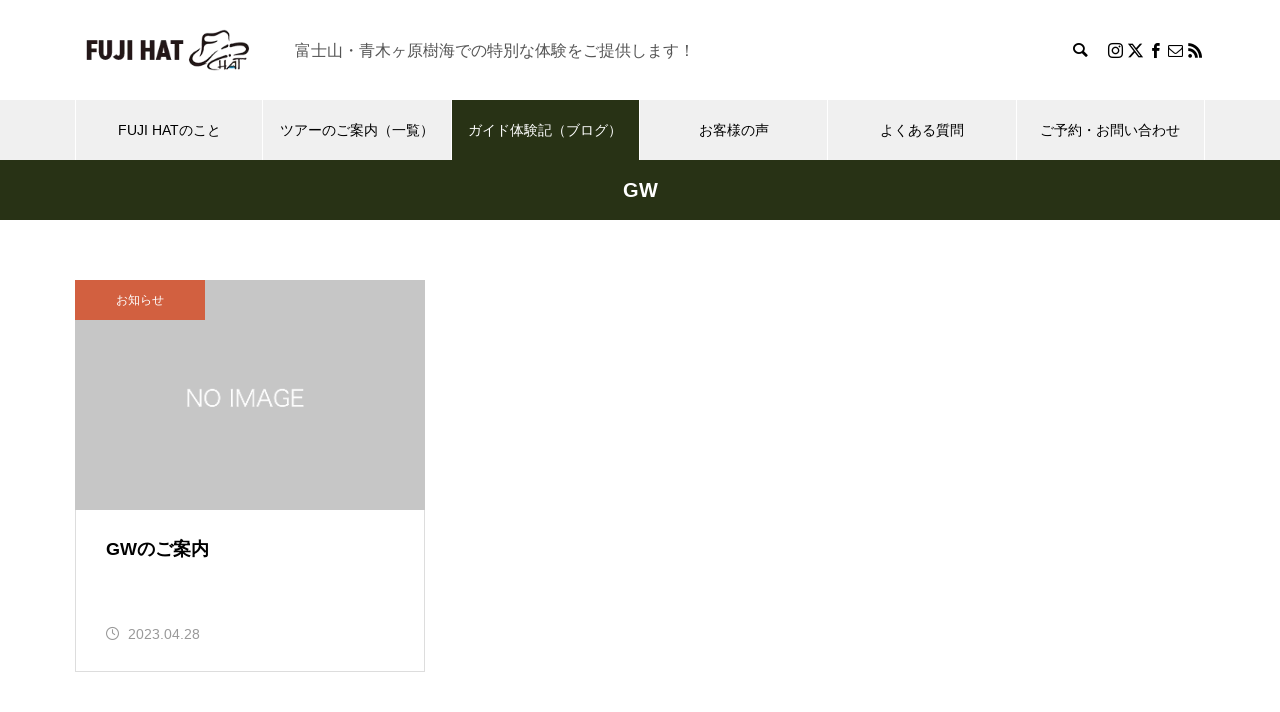

--- FILE ---
content_type: text/html; charset=UTF-8
request_url: https://fuji-hat.com/tag/gw/
body_size: 114443
content:
<!DOCTYPE html><html class="pc" dir="ltr" lang="ja" prefix="og: https://ogp.me/ns#"><head prefix="og: https://ogp.me/ns# fb: https://ogp.me/ns/fb#"><meta charset="UTF-8">
<!--[if IE]><meta http-equiv="X-UA-Compatible" content="IE=edge"><![endif]--><meta name="viewport" content="width=device-width"><title>GW - 富士山・樹海エコツアーは FUJI HAT</title><meta name="description" content="富士山・青木ヶ原樹海での特別な体験をご提供します！"><link rel="pingback" href="https://fuji-hat.com/xmlrpc.php"><link rel="shortcut icon" href="https://fuji-hat.com/wp-content/uploads/2023/01/favicon.png"><meta name="robots" content="max-image-preview:large" /><meta name="google-site-verification" content="Enbul95tGFPJWpFpkcw7ufLipN-gpVYpGmBC5nTZ0tI" /><link rel="canonical" href="https://fuji-hat.com/tag/gw/" /><meta name="generator" content="All in One SEO Pro (AIOSEO) 4.9.1" /><meta property="og:locale" content="ja_JP" /><meta property="og:site_name" content="富士山・樹海エコツアーは FUJI HAT - 富士山・青木ヶ原樹海での特別な体験をご提供します！" /><meta property="og:type" content="article" /><meta property="og:title" content="GW - 富士山・樹海エコツアーは FUJI HAT" /><meta property="og:url" content="https://fuji-hat.com/tag/gw/" /><meta property="og:image" content="https://fuji-hat.com/wp-content/uploads/2023/02/hattori-1.png" /><meta property="og:image:secure_url" content="https://fuji-hat.com/wp-content/uploads/2023/02/hattori-1.png" /><meta property="og:image:width" content="700" /><meta property="og:image:height" content="700" /><meta name="twitter:card" content="summary_large_image" /><meta name="twitter:title" content="GW - 富士山・樹海エコツアーは FUJI HAT" /><meta name="twitter:image" content="https://fuji-hat.com/wp-content/uploads/2023/02/hattori-1.png" />
<script type="application/ld+json" class="aioseo-schema">{"@context":"https:\/\/schema.org","@graph":[{"@type":"BreadcrumbList","@id":"https:\/\/fuji-hat.com\/tag\/gw\/#breadcrumblist","itemListElement":[{"@type":"ListItem","@id":"https:\/\/fuji-hat.com#listItem","position":1,"name":"Home","item":"https:\/\/fuji-hat.com","nextItem":{"@type":"ListItem","@id":"https:\/\/fuji-hat.com\/tag\/gw\/#listItem","name":"GW"}},{"@type":"ListItem","@id":"https:\/\/fuji-hat.com\/tag\/gw\/#listItem","position":2,"name":"GW","previousItem":{"@type":"ListItem","@id":"https:\/\/fuji-hat.com#listItem","name":"Home"}}]},{"@type":"CollectionPage","@id":"https:\/\/fuji-hat.com\/tag\/gw\/#collectionpage","url":"https:\/\/fuji-hat.com\/tag\/gw\/","name":"GW - \u5bcc\u58eb\u5c71\u30fb\u6a39\u6d77\u30a8\u30b3\u30c4\u30a2\u30fc\u306f FUJI HAT","inLanguage":"ja","isPartOf":{"@id":"https:\/\/fuji-hat.com\/#website"},"breadcrumb":{"@id":"https:\/\/fuji-hat.com\/tag\/gw\/#breadcrumblist"}},{"@type":"Person","@id":"https:\/\/fuji-hat.com\/#person","name":"HATTORI HIROKI"},{"@type":"WebSite","@id":"https:\/\/fuji-hat.com\/#website","url":"https:\/\/fuji-hat.com\/","name":"\u5bcc\u58eb\u5c71\u30fb\u6a39\u6d77\u30a8\u30b3\u30c4\u30a2\u30fc\u306f FUJI HAT","description":"\u5bcc\u58eb\u5c71\u30fb\u9752\u6728\u30f6\u539f\u6a39\u6d77\u3067\u306e\u7279\u5225\u306a\u4f53\u9a13\u3092\u3054\u63d0\u4f9b\u3057\u307e\u3059\uff01","inLanguage":"ja","publisher":{"@id":"https:\/\/fuji-hat.com\/#person"}}]}</script><meta property="og:type" content="website"><meta property="og:url" content="https://fuji-hat.com/tag/gw/"><meta property="og:title" content="GWに関する記事一覧"><meta property="og:description" content="富士山・青木ヶ原樹海での特別な体験をご提供します！"><meta property="og:site_name" content="富士山・樹海エコツアーは FUJI HAT"><meta property="og:image" content="https://fuji-hat.com/wp-content/uploads/2023/01/ogp.jpg"><meta property="og:image:secure_url" content="https://fuji-hat.com/wp-content/uploads/2023/01/ogp.jpg"><meta property="og:image:width" content="1280"><meta property="og:image:height" content="720"><meta property="fb:app_id" content="100057524599440"><meta name="twitter:card" content="summary"><meta name="twitter:site" content="@HatFuji"><meta name="twitter:creator" content="@HatFuji"><meta name="twitter:title" content="GWに関する記事一覧"><meta property="twitter:description" content="富士山・青木ヶ原樹海での特別な体験をご提供します！"><link rel='dns-prefetch' href='//webfonts.sakura.ne.jp' /><link rel='dns-prefetch' href='//www.googletagmanager.com' /><link rel='dns-prefetch' href='//use.fontawesome.com' /><link rel="alternate" type="application/rss+xml" title="富士山・樹海エコツアーは FUJI HAT &raquo; フィード" href="https://fuji-hat.com/feed/" /><link rel="alternate" type="application/rss+xml" title="富士山・樹海エコツアーは FUJI HAT &raquo; コメントフィード" href="https://fuji-hat.com/comments/feed/" /><link rel="alternate" type="application/rss+xml" title="富士山・樹海エコツアーは FUJI HAT &raquo; GW タグのフィード" href="https://fuji-hat.com/tag/gw/feed/" />
<script src="//www.googletagmanager.com/gtag/js?id=G-TDBMB9NDK0"  data-cfasync="false" data-wpfc-render="false" type="text/javascript" async></script>
<script data-cfasync="false" data-wpfc-render="false" type="text/javascript">var mi_version='9.11.1';var mi_track_user=true;var mi_no_track_reason='';var MonsterInsightsDefaultLocations={"page_location":"https:\/\/fuji-hat.com\/tag\/gw\/"};if(typeof MonsterInsightsPrivacyGuardFilter==='function'){var MonsterInsightsLocations=(typeof MonsterInsightsExcludeQuery==='object')?MonsterInsightsPrivacyGuardFilter(MonsterInsightsExcludeQuery):MonsterInsightsPrivacyGuardFilter(MonsterInsightsDefaultLocations);}else{var MonsterInsightsLocations=(typeof MonsterInsightsExcludeQuery==='object')?MonsterInsightsExcludeQuery:MonsterInsightsDefaultLocations;}
var disableStrs=['ga-disable-G-TDBMB9NDK0',];function __gtagTrackerIsOptedOut(){for(var index=0;index<disableStrs.length;index++){if(document.cookie.indexOf(disableStrs[index]+'=true')>-1){return true;}}
return false;}
if(__gtagTrackerIsOptedOut()){for(var index=0;index<disableStrs.length;index++){window[disableStrs[index]]=true;}}
function __gtagTrackerOptout(){for(var index=0;index<disableStrs.length;index++){document.cookie=disableStrs[index]+'=true; expires=Thu, 31 Dec 2099 23:59:59 UTC; path=/';window[disableStrs[index]]=true;}}
if('undefined'===typeof gaOptout){function gaOptout(){__gtagTrackerOptout();}}
window.dataLayer=window.dataLayer||[];window.MonsterInsightsDualTracker={helpers:{},trackers:{},};if(mi_track_user){function __gtagDataLayer(){dataLayer.push(arguments);}
function __gtagTracker(type,name,parameters){if(!parameters){parameters={};}
if(parameters.send_to){__gtagDataLayer.apply(null,arguments);return;}
if(type==='event'){parameters.send_to=monsterinsights_frontend.v4_id;var hookName=name;if(typeof parameters['event_category']!=='undefined'){hookName=parameters['event_category']+':'+name;}
if(typeof MonsterInsightsDualTracker.trackers[hookName]!=='undefined'){MonsterInsightsDualTracker.trackers[hookName](parameters);}else{__gtagDataLayer('event',name,parameters);}}else{__gtagDataLayer.apply(null,arguments);}}
__gtagTracker('js',new Date());__gtagTracker('set',{'developer_id.dZGIzZG':true,});if(MonsterInsightsLocations.page_location){__gtagTracker('set',MonsterInsightsLocations);}
__gtagTracker('config','G-TDBMB9NDK0',{"forceSSL":"true","link_attribution":"true"});window.gtag=__gtagTracker;(function(){var noopfn=function(){return null;};var newtracker=function(){return new Tracker();};var Tracker=function(){return null;};var p=Tracker.prototype;p.get=noopfn;p.set=noopfn;p.send=function(){var args=Array.prototype.slice.call(arguments);args.unshift('send');__gaTracker.apply(null,args);};var __gaTracker=function(){var len=arguments.length;if(len===0){return;}
var f=arguments[len-1];if(typeof f!=='object'||f===null||typeof f.hitCallback!=='function'){if('send'===arguments[0]){var hitConverted,hitObject=false,action;if('event'===arguments[1]){if('undefined'!==typeof arguments[3]){hitObject={'eventAction':arguments[3],'eventCategory':arguments[2],'eventLabel':arguments[4],'value':arguments[5]?arguments[5]:1,}}}
if('pageview'===arguments[1]){if('undefined'!==typeof arguments[2]){hitObject={'eventAction':'page_view','page_path':arguments[2],}}}
if(typeof arguments[2]==='object'){hitObject=arguments[2];}
if(typeof arguments[5]==='object'){Object.assign(hitObject,arguments[5]);}
if('undefined'!==typeof arguments[1].hitType){hitObject=arguments[1];if('pageview'===hitObject.hitType){hitObject.eventAction='page_view';}}
if(hitObject){action='timing'===arguments[1].hitType?'timing_complete':hitObject.eventAction;hitConverted=mapArgs(hitObject);__gtagTracker('event',action,hitConverted);}}
return;}
function mapArgs(args){var arg,hit={};var gaMap={'eventCategory':'event_category','eventAction':'event_action','eventLabel':'event_label','eventValue':'event_value','nonInteraction':'non_interaction','timingCategory':'event_category','timingVar':'name','timingValue':'value','timingLabel':'event_label','page':'page_path','location':'page_location','title':'page_title','referrer':'page_referrer',};for(arg in args){if(!(!args.hasOwnProperty(arg)||!gaMap.hasOwnProperty(arg))){hit[gaMap[arg]]=args[arg];}else{hit[arg]=args[arg];}}
return hit;}
try{f.hitCallback();}catch(ex){}};__gaTracker.create=newtracker;__gaTracker.getByName=newtracker;__gaTracker.getAll=function(){return[];};__gaTracker.remove=noopfn;__gaTracker.loaded=true;window['__gaTracker']=__gaTracker;})();}else{console.log("");(function(){function __gtagTracker(){return null;}
window['__gtagTracker']=__gtagTracker;window['gtag']=__gtagTracker;})();}</script><link rel="manifest" href="https://fuji-hat.com/tcdpwa-manifest.json">
<script>if('serviceWorker'in navigator){window.addEventListener('load',()=>{navigator.serviceWorker.register('https://fuji-hat.com/tcd-pwa-sw.js').then(reg=>{console.log('Service Worker registered. Scope is:',reg.scope);}).catch(err=>{console.error('Service Worker registration failed:',err);});});}</script><link rel="preconnect" href="https://fonts.googleapis.com"><link rel="preconnect" href="https://fonts.gstatic.com" crossorigin><link href="https://fonts.googleapis.com/css2?family=Noto+Sans+JP:wght@400;600" rel="stylesheet">
<style id='wp-img-auto-sizes-contain-inline-css' type='text/css'>
img:is([sizes=auto i],[sizes^="auto," i]){contain-intrinsic-size:3000px 1500px}
/*# sourceURL=wp-img-auto-sizes-contain-inline-css */
</style><link rel='stylesheet' id='twb-open-sans-css' href='https://fonts.googleapis.com/css?family=Open+Sans%3A300%2C400%2C500%2C600%2C700%2C800&#038;display=swap&#038;ver=6.9' type='text/css' media='all' /><link rel='stylesheet' id='twbbwg-global-css' href='https://fuji-hat.com/wp-content/plugins/photo-gallery/booster/assets/css/global.css?ver=1.0.0' type='text/css' media='all' /><link rel='stylesheet' id='style-css' href='https://fuji-hat.com/wp-content/themes/muum_tcd085/style.css?ver=3.8.1' type='text/css' media='all' /><link rel='stylesheet' id='sbi_styles-css' href='https://fuji-hat.com/wp-content/plugins/instagram-feed/css/sbi-styles.min.css?ver=6.10.0' type='text/css' media='all' /><link rel='stylesheet' id='wp-block-library-css' href='https://fuji-hat.com/wp-includes/css/dist/block-library/style.min.css?ver=8a29aa3c62342cdb68e864a2380dcab3' type='text/css' media='all' />
<style id='global-styles-inline-css' type='text/css'>
:root{--wp--preset--aspect-ratio--square: 1;--wp--preset--aspect-ratio--4-3: 4/3;--wp--preset--aspect-ratio--3-4: 3/4;--wp--preset--aspect-ratio--3-2: 3/2;--wp--preset--aspect-ratio--2-3: 2/3;--wp--preset--aspect-ratio--16-9: 16/9;--wp--preset--aspect-ratio--9-16: 9/16;--wp--preset--color--black: #000000;--wp--preset--color--cyan-bluish-gray: #abb8c3;--wp--preset--color--white: #ffffff;--wp--preset--color--pale-pink: #f78da7;--wp--preset--color--vivid-red: #cf2e2e;--wp--preset--color--luminous-vivid-orange: #ff6900;--wp--preset--color--luminous-vivid-amber: #fcb900;--wp--preset--color--light-green-cyan: #7bdcb5;--wp--preset--color--vivid-green-cyan: #00d084;--wp--preset--color--pale-cyan-blue: #8ed1fc;--wp--preset--color--vivid-cyan-blue: #0693e3;--wp--preset--color--vivid-purple: #9b51e0;--wp--preset--gradient--vivid-cyan-blue-to-vivid-purple: linear-gradient(135deg,rgb(6,147,227) 0%,rgb(155,81,224) 100%);--wp--preset--gradient--light-green-cyan-to-vivid-green-cyan: linear-gradient(135deg,rgb(122,220,180) 0%,rgb(0,208,130) 100%);--wp--preset--gradient--luminous-vivid-amber-to-luminous-vivid-orange: linear-gradient(135deg,rgb(252,185,0) 0%,rgb(255,105,0) 100%);--wp--preset--gradient--luminous-vivid-orange-to-vivid-red: linear-gradient(135deg,rgb(255,105,0) 0%,rgb(207,46,46) 100%);--wp--preset--gradient--very-light-gray-to-cyan-bluish-gray: linear-gradient(135deg,rgb(238,238,238) 0%,rgb(169,184,195) 100%);--wp--preset--gradient--cool-to-warm-spectrum: linear-gradient(135deg,rgb(74,234,220) 0%,rgb(151,120,209) 20%,rgb(207,42,186) 40%,rgb(238,44,130) 60%,rgb(251,105,98) 80%,rgb(254,248,76) 100%);--wp--preset--gradient--blush-light-purple: linear-gradient(135deg,rgb(255,206,236) 0%,rgb(152,150,240) 100%);--wp--preset--gradient--blush-bordeaux: linear-gradient(135deg,rgb(254,205,165) 0%,rgb(254,45,45) 50%,rgb(107,0,62) 100%);--wp--preset--gradient--luminous-dusk: linear-gradient(135deg,rgb(255,203,112) 0%,rgb(199,81,192) 50%,rgb(65,88,208) 100%);--wp--preset--gradient--pale-ocean: linear-gradient(135deg,rgb(255,245,203) 0%,rgb(182,227,212) 50%,rgb(51,167,181) 100%);--wp--preset--gradient--electric-grass: linear-gradient(135deg,rgb(202,248,128) 0%,rgb(113,206,126) 100%);--wp--preset--gradient--midnight: linear-gradient(135deg,rgb(2,3,129) 0%,rgb(40,116,252) 100%);--wp--preset--font-size--small: 13px;--wp--preset--font-size--medium: 20px;--wp--preset--font-size--large: 36px;--wp--preset--font-size--x-large: 42px;--wp--preset--spacing--20: 0.44rem;--wp--preset--spacing--30: 0.67rem;--wp--preset--spacing--40: 1rem;--wp--preset--spacing--50: 1.5rem;--wp--preset--spacing--60: 2.25rem;--wp--preset--spacing--70: 3.38rem;--wp--preset--spacing--80: 5.06rem;--wp--preset--shadow--natural: 6px 6px 9px rgba(0, 0, 0, 0.2);--wp--preset--shadow--deep: 12px 12px 50px rgba(0, 0, 0, 0.4);--wp--preset--shadow--sharp: 6px 6px 0px rgba(0, 0, 0, 0.2);--wp--preset--shadow--outlined: 6px 6px 0px -3px rgb(255, 255, 255), 6px 6px rgb(0, 0, 0);--wp--preset--shadow--crisp: 6px 6px 0px rgb(0, 0, 0);}:where(.is-layout-flex){gap: 0.5em;}:where(.is-layout-grid){gap: 0.5em;}body .is-layout-flex{display: flex;}.is-layout-flex{flex-wrap: wrap;align-items: center;}.is-layout-flex > :is(*, div){margin: 0;}body .is-layout-grid{display: grid;}.is-layout-grid > :is(*, div){margin: 0;}:where(.wp-block-columns.is-layout-flex){gap: 2em;}:where(.wp-block-columns.is-layout-grid){gap: 2em;}:where(.wp-block-post-template.is-layout-flex){gap: 1.25em;}:where(.wp-block-post-template.is-layout-grid){gap: 1.25em;}.has-black-color{color: var(--wp--preset--color--black) !important;}.has-cyan-bluish-gray-color{color: var(--wp--preset--color--cyan-bluish-gray) !important;}.has-white-color{color: var(--wp--preset--color--white) !important;}.has-pale-pink-color{color: var(--wp--preset--color--pale-pink) !important;}.has-vivid-red-color{color: var(--wp--preset--color--vivid-red) !important;}.has-luminous-vivid-orange-color{color: var(--wp--preset--color--luminous-vivid-orange) !important;}.has-luminous-vivid-amber-color{color: var(--wp--preset--color--luminous-vivid-amber) !important;}.has-light-green-cyan-color{color: var(--wp--preset--color--light-green-cyan) !important;}.has-vivid-green-cyan-color{color: var(--wp--preset--color--vivid-green-cyan) !important;}.has-pale-cyan-blue-color{color: var(--wp--preset--color--pale-cyan-blue) !important;}.has-vivid-cyan-blue-color{color: var(--wp--preset--color--vivid-cyan-blue) !important;}.has-vivid-purple-color{color: var(--wp--preset--color--vivid-purple) !important;}.has-black-background-color{background-color: var(--wp--preset--color--black) !important;}.has-cyan-bluish-gray-background-color{background-color: var(--wp--preset--color--cyan-bluish-gray) !important;}.has-white-background-color{background-color: var(--wp--preset--color--white) !important;}.has-pale-pink-background-color{background-color: var(--wp--preset--color--pale-pink) !important;}.has-vivid-red-background-color{background-color: var(--wp--preset--color--vivid-red) !important;}.has-luminous-vivid-orange-background-color{background-color: var(--wp--preset--color--luminous-vivid-orange) !important;}.has-luminous-vivid-amber-background-color{background-color: var(--wp--preset--color--luminous-vivid-amber) !important;}.has-light-green-cyan-background-color{background-color: var(--wp--preset--color--light-green-cyan) !important;}.has-vivid-green-cyan-background-color{background-color: var(--wp--preset--color--vivid-green-cyan) !important;}.has-pale-cyan-blue-background-color{background-color: var(--wp--preset--color--pale-cyan-blue) !important;}.has-vivid-cyan-blue-background-color{background-color: var(--wp--preset--color--vivid-cyan-blue) !important;}.has-vivid-purple-background-color{background-color: var(--wp--preset--color--vivid-purple) !important;}.has-black-border-color{border-color: var(--wp--preset--color--black) !important;}.has-cyan-bluish-gray-border-color{border-color: var(--wp--preset--color--cyan-bluish-gray) !important;}.has-white-border-color{border-color: var(--wp--preset--color--white) !important;}.has-pale-pink-border-color{border-color: var(--wp--preset--color--pale-pink) !important;}.has-vivid-red-border-color{border-color: var(--wp--preset--color--vivid-red) !important;}.has-luminous-vivid-orange-border-color{border-color: var(--wp--preset--color--luminous-vivid-orange) !important;}.has-luminous-vivid-amber-border-color{border-color: var(--wp--preset--color--luminous-vivid-amber) !important;}.has-light-green-cyan-border-color{border-color: var(--wp--preset--color--light-green-cyan) !important;}.has-vivid-green-cyan-border-color{border-color: var(--wp--preset--color--vivid-green-cyan) !important;}.has-pale-cyan-blue-border-color{border-color: var(--wp--preset--color--pale-cyan-blue) !important;}.has-vivid-cyan-blue-border-color{border-color: var(--wp--preset--color--vivid-cyan-blue) !important;}.has-vivid-purple-border-color{border-color: var(--wp--preset--color--vivid-purple) !important;}.has-vivid-cyan-blue-to-vivid-purple-gradient-background{background: var(--wp--preset--gradient--vivid-cyan-blue-to-vivid-purple) !important;}.has-light-green-cyan-to-vivid-green-cyan-gradient-background{background: var(--wp--preset--gradient--light-green-cyan-to-vivid-green-cyan) !important;}.has-luminous-vivid-amber-to-luminous-vivid-orange-gradient-background{background: var(--wp--preset--gradient--luminous-vivid-amber-to-luminous-vivid-orange) !important;}.has-luminous-vivid-orange-to-vivid-red-gradient-background{background: var(--wp--preset--gradient--luminous-vivid-orange-to-vivid-red) !important;}.has-very-light-gray-to-cyan-bluish-gray-gradient-background{background: var(--wp--preset--gradient--very-light-gray-to-cyan-bluish-gray) !important;}.has-cool-to-warm-spectrum-gradient-background{background: var(--wp--preset--gradient--cool-to-warm-spectrum) !important;}.has-blush-light-purple-gradient-background{background: var(--wp--preset--gradient--blush-light-purple) !important;}.has-blush-bordeaux-gradient-background{background: var(--wp--preset--gradient--blush-bordeaux) !important;}.has-luminous-dusk-gradient-background{background: var(--wp--preset--gradient--luminous-dusk) !important;}.has-pale-ocean-gradient-background{background: var(--wp--preset--gradient--pale-ocean) !important;}.has-electric-grass-gradient-background{background: var(--wp--preset--gradient--electric-grass) !important;}.has-midnight-gradient-background{background: var(--wp--preset--gradient--midnight) !important;}.has-small-font-size{font-size: var(--wp--preset--font-size--small) !important;}.has-medium-font-size{font-size: var(--wp--preset--font-size--medium) !important;}.has-large-font-size{font-size: var(--wp--preset--font-size--large) !important;}.has-x-large-font-size{font-size: var(--wp--preset--font-size--x-large) !important;}
/*# sourceURL=global-styles-inline-css */
</style><style id='classic-theme-styles-inline-css' type='text/css'>
/*! This file is auto-generated */
.wp-block-button__link{color:#fff;background-color:#32373c;border-radius:9999px;box-shadow:none;text-decoration:none;padding:calc(.667em + 2px) calc(1.333em + 2px);font-size:1.125em}.wp-block-file__button{background:#32373c;color:#fff;text-decoration:none}
/*# sourceURL=/wp-includes/css/classic-themes.min.css */
</style>
<style id='font-awesome-svg-styles-default-inline-css' type='text/css'>
.svg-inline--fa {
display: inline-block;
height: 1em;
overflow: visible;
vertical-align: -.125em;
}
/*# sourceURL=font-awesome-svg-styles-default-inline-css */
</style><link rel='stylesheet' id='font-awesome-svg-styles-css' href='https://fuji-hat.com/wp-content/uploads/font-awesome/v6.2.1/css/svg-with-js.css' type='text/css' media='all' />
<style id='font-awesome-svg-styles-inline-css' type='text/css'>
.wp-block-font-awesome-icon svg::before,
.wp-rich-text-font-awesome-icon svg::before {content: unset;}
/*# sourceURL=font-awesome-svg-styles-inline-css */
</style><link rel='stylesheet' id='contact-form-7-css' href='https://fuji-hat.com/wp-content/plugins/contact-form-7/includes/css/styles.css?ver=6.1.4' type='text/css' media='all' /><link rel='stylesheet' id='bwg_fonts-css' href='https://fuji-hat.com/wp-content/plugins/photo-gallery/css/bwg-fonts/fonts.css?ver=0.0.1' type='text/css' media='all' /><link rel='stylesheet' id='sumoselect-css' href='https://fuji-hat.com/wp-content/plugins/photo-gallery/css/sumoselect.min.css?ver=3.4.6' type='text/css' media='all' /><link rel='stylesheet' id='mCustomScrollbar-css' href='https://fuji-hat.com/wp-content/plugins/photo-gallery/css/jquery.mCustomScrollbar.min.css?ver=3.1.5' type='text/css' media='all' /><link rel='stylesheet' id='bwg_googlefonts-css' href='https://fonts.googleapis.com/css?family=Ubuntu&#038;subset=greek,latin,greek-ext,vietnamese,cyrillic-ext,latin-ext,cyrillic' type='text/css' media='all' /><link rel='stylesheet' id='bwg_frontend-css' href='https://fuji-hat.com/wp-content/plugins/photo-gallery/css/styles.min.css?ver=1.8.37' type='text/css' media='all' /><link rel='stylesheet' id='toc-screen-css' href='https://fuji-hat.com/wp-content/plugins/table-of-contents-plus/screen.min.css?ver=2411.1' type='text/css' media='all' /><link rel='stylesheet' id='font-awesome-official-css' href='https://use.fontawesome.com/releases/v6.2.1/css/all.css' type='text/css' media='all' integrity="sha384-twcuYPV86B3vvpwNhWJuaLdUSLF9+ttgM2A6M870UYXrOsxKfER2MKox5cirApyA" crossorigin="anonymous" /><link rel='stylesheet' id='font-awesome-official-v4shim-css' href='https://use.fontawesome.com/releases/v6.2.1/css/v4-shims.css' type='text/css' media='all' integrity="sha384-RreHPODFsMyzCpG+dKnwxOSjmjkuPWWdYP8sLpBRoSd8qPNJwaxKGUdxhQOKwUc7" crossorigin="anonymous" />
<style>:root {
--tcd-font-type1: Arial,"Hiragino Sans","Yu Gothic Medium","Meiryo",sans-serif;
--tcd-font-type2: "Times New Roman",Times,"Yu Mincho","游明朝","游明朝体","Hiragino Mincho Pro",serif;
--tcd-font-type3: Palatino,"Yu Kyokasho","游教科書体","UD デジタル 教科書体 N","游明朝","游明朝体","Hiragino Mincho Pro","Meiryo",serif;
--tcd-font-type-logo: "Noto Sans JP",sans-serif;
}</style>
<script type="text/javascript" src="https://fuji-hat.com/wp-includes/js/jquery/jquery.min.js?ver=3.7.1" id="jquery-core-js"></script>
<script type="text/javascript" src="https://fuji-hat.com/wp-includes/js/jquery/jquery-migrate.min.js?ver=3.4.1" id="jquery-migrate-js"></script>
<script type="text/javascript" src="https://fuji-hat.com/wp-content/plugins/photo-gallery/booster/assets/js/circle-progress.js?ver=1.2.2" id="twbbwg-circle-js"></script>
<script type="text/javascript" id="twbbwg-global-js-extra">var twb={"nonce":"b89ae2a06e","ajax_url":"https://fuji-hat.com/wp-admin/admin-ajax.php","plugin_url":"https://fuji-hat.com/wp-content/plugins/photo-gallery/booster","href":"https://fuji-hat.com/wp-admin/admin.php?page=twbbwg_photo-gallery"};var twb={"nonce":"b89ae2a06e","ajax_url":"https://fuji-hat.com/wp-admin/admin-ajax.php","plugin_url":"https://fuji-hat.com/wp-content/plugins/photo-gallery/booster","href":"https://fuji-hat.com/wp-admin/admin.php?page=twbbwg_photo-gallery"};</script>
<script type="text/javascript" src="https://fuji-hat.com/wp-content/plugins/photo-gallery/booster/assets/js/global.js?ver=1.0.0" id="twbbwg-global-js"></script>
<script type="text/javascript" src="//webfonts.sakura.ne.jp/js/sakurav3.js?fadein=0&amp;ver=3.1.4" id="typesquare_std-js"></script>
<script type="text/javascript" src="https://fuji-hat.com/wp-content/plugins/google-analytics-for-wordpress/assets/js/frontend-gtag.min.js?ver=9.11.1" id="monsterinsights-frontend-script-js" async="async" data-wp-strategy="async"></script>
<script data-cfasync="false" data-wpfc-render="false" type="text/javascript" id='monsterinsights-frontend-script-js-extra'>var monsterinsights_frontend={"js_events_tracking":"true","download_extensions":"doc,pdf,ppt,zip,xls,docx,pptx,xlsx","inbound_paths":"[{\"path\":\"\\\/go\\\/\",\"label\":\"affiliate\"},{\"path\":\"\\\/recommend\\\/\",\"label\":\"affiliate\"}]","home_url":"https:\/\/fuji-hat.com","hash_tracking":"false","v4_id":"G-TDBMB9NDK0"};</script>
<script type="text/javascript" src="https://fuji-hat.com/wp-content/plugins/photo-gallery/js/jquery.lazy.min.js?ver=1.8.37" id="bwg_lazyload-js"></script>
<script type="text/javascript" src="https://fuji-hat.com/wp-content/plugins/photo-gallery/js/jquery.sumoselect.min.js?ver=3.4.6" id="sumoselect-js"></script>
<script type="text/javascript" src="https://fuji-hat.com/wp-content/plugins/photo-gallery/js/tocca.min.js?ver=2.0.9" id="bwg_mobile-js"></script>
<script type="text/javascript" src="https://fuji-hat.com/wp-content/plugins/photo-gallery/js/jquery.mCustomScrollbar.concat.min.js?ver=3.1.5" id="mCustomScrollbar-js"></script>
<script type="text/javascript" src="https://fuji-hat.com/wp-content/plugins/photo-gallery/js/jquery.fullscreen.min.js?ver=0.6.0" id="jquery-fullscreen-js"></script>
<script type="text/javascript" id="bwg_frontend-js-extra">var bwg_objectsL10n={"bwg_field_required":"\u30d5\u30a3\u30fc\u30eb\u30c9\u306f\u5fc5\u9808\u3067\u3059\u3002","bwg_mail_validation":"\u3053\u308c\u306f\u6709\u52b9\u306a\u30e1\u30fc\u30eb\u30a2\u30c9\u30ec\u30b9\u3067\u306f\u3042\u308a\u307e\u305b\u3093\u3002","bwg_search_result":"\u691c\u7d22\u306b\u4e00\u81f4\u3059\u308b\u753b\u50cf\u304c\u3042\u308a\u307e\u305b\u3093\u3002","bwg_select_tag":"Select Tag","bwg_order_by":"Order By","bwg_search":"\u691c\u7d22","bwg_show_ecommerce":"Show Ecommerce","bwg_hide_ecommerce":"Hide Ecommerce","bwg_show_comments":"\u30b3\u30e1\u30f3\u30c8\u3092\u8868\u793a","bwg_hide_comments":"\u30b3\u30e1\u30f3\u30c8\u3092\u975e\u8868\u793a\u306b\u3057\u307e\u3059","bwg_restore":"\u5fa9\u5143\u3057\u307e\u3059","bwg_maximize":"\u6700\u5927\u5316\u3057\u307e\u3059","bwg_fullscreen":"\u30d5\u30eb\u30b9\u30af\u30ea\u30fc\u30f3","bwg_exit_fullscreen":"\u30d5\u30eb\u30b9\u30af\u30ea\u30fc\u30f3\u3092\u7d42\u4e86\u3057\u307e\u3059","bwg_search_tag":"SEARCH...","bwg_tag_no_match":"No tags found","bwg_all_tags_selected":"All tags selected","bwg_tags_selected":"tags selected","play":"\u518d\u751f","pause":"\u4e00\u6642\u505c\u6b62\u3057\u307e\u3059","is_pro":"","bwg_play":"\u518d\u751f","bwg_pause":"\u4e00\u6642\u505c\u6b62\u3057\u307e\u3059","bwg_hide_info":"\u60c5\u5831\u3092\u96a0\u3059","bwg_show_info":"\u60c5\u5831\u3092\u8868\u793a\u3057\u307e\u3059","bwg_hide_rating":"Hide rating","bwg_show_rating":"Show rating","ok":"Ok","cancel":"Cancel","select_all":"Select all","lazy_load":"1","lazy_loader":"https://fuji-hat.com/wp-content/plugins/photo-gallery/images/ajax_loader.png","front_ajax":"0","bwg_tag_see_all":"see all tags","bwg_tag_see_less":"see less tags"};</script>
<script type="text/javascript" src="https://fuji-hat.com/wp-content/plugins/photo-gallery/js/scripts.min.js?ver=1.8.37" id="bwg_frontend-js"></script><script type="text/javascript" src="https://www.googletagmanager.com/gtag/js?id=GT-K466NWZ8" id="google_gtagjs-js" async></script>
<script type="text/javascript" id="google_gtagjs-js-after">window.dataLayer=window.dataLayer||[];function gtag(){dataLayer.push(arguments);}
gtag("set","linker",{"domains":["fuji-hat.com"]});gtag("js",new Date());gtag("set","developer_id.dZTNiMT",true);gtag("config","GT-K466NWZ8");window._googlesitekit=window._googlesitekit||{};window._googlesitekit.throttledEvents=[];window._googlesitekit.gtagEvent=(name,data)=>{var key=JSON.stringify({name,data});if(!!window._googlesitekit.throttledEvents[key]){return;}window._googlesitekit.throttledEvents[key]=true;setTimeout(()=>{delete window._googlesitekit.throttledEvents[key];},5);gtag("event",name,{...data,event_source:"site-kit"});};</script><link rel="https://api.w.org/" href="https://fuji-hat.com/wp-json/" /><link rel="alternate" title="JSON" type="application/json" href="https://fuji-hat.com/wp-json/wp/v2/tags/29" /><meta name="generator" content="Site Kit by Google 1.171.0" /><style type='text/css'>
.site-branding .site-title a:lang(ja),.site-title{ font-family: 'ゴシックMB101 B';}.site-description:lang(ja){ font-family: '新ゴ R';}section.widget h2:lang(ja),.widget-title{ font-family: '新ゴ M';}section.widget ul li:lang(ja),.widget-content ul li{ font-family: '新ゴ R';}#post-817 h1,#post-817 h2,#post-817 h3,#post-817 h1:lang(ja),#post-817 h2:lang(ja),#post-817 h3:lang(ja),#post-817 .entry-title:lang(ja){ font-family: "UD新ゴ M";}#post-817 h4,#post-817 h5,#post-817 h6,#post-817 h4:lang(ja),#post-817 h5:lang(ja),#post-817 h6:lang(ja),#post-817 div.entry-meta span:lang(ja),#post-817 footer.entry-footer span:lang(ja){ font-family: "新丸ゴ R";}#post-817.hentry,#post-817 .entry-content p,#post-817 .post-inner.entry-content p,#post-817 #comments div:lang(ja){ font-family: "UD新ゴ コンデンス90 L";}#post-817 strong,#post-817 b,#post-817 #comments .comment-author .fn:lang(ja){ font-family: "UD新ゴ コンデンス90 M";}</style><link rel="stylesheet" href="https://fuji-hat.com/wp-content/themes/muum_tcd085/css/design-plus.css?ver=3.8.1"><link rel="stylesheet" href="https://fuji-hat.com/wp-content/themes/muum_tcd085/css/sns-botton.css?ver=3.8.1"><link rel="stylesheet" media="screen and (max-width:1251px)" href="https://fuji-hat.com/wp-content/themes/muum_tcd085/css/responsive.css?ver=3.8.1"><link rel="stylesheet" media="screen and (max-width:1251px)" href="https://fuji-hat.com/wp-content/themes/muum_tcd085/css/footer-bar.css?ver=3.8.1"><script src="https://fuji-hat.com/wp-content/themes/muum_tcd085/js/jquery.easing.1.4.js?ver=3.8.1"></script>
<script src="https://fuji-hat.com/wp-content/themes/muum_tcd085/js/jscript.js?ver=3.8.1"></script>
<script src="https://fuji-hat.com/wp-content/themes/muum_tcd085/js/tcd_cookie.min.js?ver=3.8.1"></script>
<script src="https://fuji-hat.com/wp-content/themes/muum_tcd085/js/comment.js?ver=3.8.1"></script>
<script src="https://fuji-hat.com/wp-content/themes/muum_tcd085/js/parallax.js?ver=3.8.1"></script>
<script src="https://fuji-hat.com/wp-content/themes/muum_tcd085/js/counter.js?ver=3.8.1"></script>
<script src="https://fuji-hat.com/wp-content/themes/muum_tcd085/js/waypoints.min.js?ver=3.8.1"></script><link rel="stylesheet" href="https://fuji-hat.com/wp-content/themes/muum_tcd085/js/simplebar.css?ver=3.8.1">
<script src="https://fuji-hat.com/wp-content/themes/muum_tcd085/js/simplebar.min.js?ver=3.8.1"></script><style type="text/css">
body { font-size:16px; }
body, input, textarea { font-family: var(--tcd-font-type1); }.rich_font, .p-vertical, .widget_headline, .widget_tab_post_list_button a, .search_box_headline, #global_menu, .megamenu_blog_list, .megamenu_b_wrap, .megamenu_b_wrap .headline, #index_tab { font-family: var(--tcd-font-type1);}.rich_font_1 { font-family: var(--tcd-font-type1);  }
.rich_font_2 { font-family: var(--tcd-font-type2);  font-weight:500; }
.rich_font_3 { font-family: var(--tcd-font-type3);  font-weight:500; }
.rich_font_logo { font-family: var(--tcd-font-type-logo); font-weight: bold !important; ;}#global_menu { background:rgba(240,240,240, 1); }
#global_menu > ul > li > a, #global_menu > ul > li:first-of-type a { color:#000; border-color:#FFFFFF; }
#global_menu > ul > li > a:hover { color:#fff; background:#57653c; /*border-color:#57653c;*/ }
#global_menu > ul > li.active > a, #global_menu > ul > li.current-menu-item > a, #header.active #global_menu > ul > li.current-menu-item.active_button > a { color:#fff; background:#283215; /*border-color:#283215;*/ }
#global_menu ul ul a { color:#FFFFFF !important; background:#57653c; }
#global_menu ul ul a:hover { background:#3e4c23; }
#global_menu > ul > li.menu-item-has-children.active > a { background:#57653c; /*border-color:#57653c;*/ }
.pc .header_fix #header.off_hover #global_menu { background:rgba(240,240,240,1); }
.pc .header_fix #header.off_hover #global_menu > ul > li > a, .pc .header_fix #header.off_hover #global_menu > ul > li:first-of-type a { border-color:rgba(255,255,255,1); }
.mobile .header_fix_mobile #header { background:#fff; }
.mobile .header_fix_mobile #header.off_hover { background:rgba(255,255,255,1); }
#drawer_menu { background:#000000; }
#mobile_menu a { color:#ffffff; border-color:rgba(255, 255, 255, 0.2); }
#mobile_menu li li a { background:#666666; }
#drawer_menu #close_menu a{ color:#000000; }
#drawer_menu #close_menu a:before { color:#ffffff; }
#mobile_menu .child_menu_button .icon:before, #footer_search .button label:before{ color:#ffffff; }
.megamenu_blog_list { background:#283215; }
.megamenu_blog_list .category_list a { font-size:16px; color:#999999; }
.megamenu_blog_list .post_list .title { font-size:14px; }
.megamenu_b_wrap { background:#283215; }
.megamenu_b_wrap .headline { font-size:16px; color:#ffffff; }
.megamenu_b_wrap .title { font-size:14px; }
.megamenu_page_wrap { border-top:1px solid #555555; }
#global_menu > ul > li.megamenu_parent_type2.active_megamenu_button > a { color:#fff !important; background:#283215 !important; /*border-color:#283215 !important;*/ }
#global_menu > ul > li.megamenu_parent_type3.active_megamenu_button > a { color:#fff !important; background:#283215 !important; /*border-color:#283215 !important;*/ }
#footer_carousel { background:#283215; }
#footer_carousel .title { font-size:14px; }
#footer_bottom { color:#ffffff; background:#283215; }
#footer_bottom a { color:#ffffff; }
#return_top a:before { color:#FFFFFF; }
#return_top a { background:#283215; }
#return_top a:hover { background:#57653c; }
@media screen and (max-width:750px) {
#footer_carousel .title { font-size:12px; }
#footer_bottom { color:#000; background:none; }
#footer_bottom a { color:#000; }
#copyright { color:#ffffff; background:#283215; }
}
.author_profile .avatar_area img, .animate_image img, .animate_background .image {
width:100%; height:auto;
-webkit-transition: transform  0.75s ease;
transition: transform  0.75s ease;
}
.author_profile a.avatar:hover img, .animate_image:hover img, .animate_background:hover .image {
-webkit-transform: scale(1.2);
transform: scale(1.2);
}a { color:#000; }.widget_tab_post_list_button a:hover, .page_navi span.current, #author_page_headline,
#header_carousel_type1 .slick-dots button:hover::before, #header_carousel_type1 .slick-dots .slick-active button::before, #header_carousel_type2 .slick-dots button:hover::before, #header_carousel_type2 .slick-dots .slick-active button::before
{ background-color:#283215; }.widget_headline, .design_headline1, .widget_tab_post_list_button a:hover, .page_navi span.current
{ border-color:#283215; }#header_search .button label:hover:before
{ color:#57653c; }#submit_comment:hover, #cancel_comment_reply a:hover, #wp-calendar #prev a:hover, #wp-calendar #next a:hover, #wp-calendar td a:hover,
#post_pagination a:hover, #p_readmore .button:hover, .page_navi a:hover, #post_pagination a:hover,.c-pw__btn:hover, #post_pagination a:hover, #comment_tab li a:hover, #category_post .tab p:hover
{ background-color:#57653c; }#comment_textarea textarea:focus, .c-pw__box-input:focus, .page_navi a:hover, #post_pagination p, #post_pagination a:hover
{ border-color:#57653c; }a:hover, #header_logo a:hover, #footer a:hover, #footer_social_link li a:hover:before, #bread_crumb a:hover, #bread_crumb li.home a:hover:after, #next_prev_post a:hover,
.single_copy_title_url_btn:hover, .tcdw_search_box_widget .search_area .search_button:hover:before, .tab_widget_nav:hover:before,
#single_author_title_area .author_link li a:hover:before, .author_profile a:hover, .author_profile .author_link li a:hover:before, #post_meta_bottom a:hover, .cardlink_title a:hover,
.comment a:hover, .comment_form_wrapper a:hover, #searchform .submit_button:hover:before, .p-dropdown__title:hover:after
{ color:#a0a0a0; }
.footer_sns li.note a:hover:before , .author_profile .author_link li.note a:hover:before{ background-color:#a0a0a0; }#menu_button:hover span
{ background-color:#a0a0a0; }.post_content a, .custom-html-widget a { color:#283215; }
.post_content a:hover, .custom-html-widget a:hover { text-decoration:underline; }.cat_id1 { background-color:#000000; }
.cat_id1:hover { background-color:#444444; }
.megamenu_blog_list .category_list li.active .cat_id1 { color:#000000; }
.megamenu_blog_list .category_list .cat_id1:hover { color:#444444; }
.category_list_widget .cat-item-1 > a:hover > .count { background-color:#000000; border-color:#000000; }
.cat_id2 { background-color:#d26040; }
.cat_id2:hover { background-color:#e9b0a0; }
.megamenu_blog_list .category_list li.active .cat_id2 { color:#d26040; }
.megamenu_blog_list .category_list .cat_id2:hover { color:#e9b0a0; }
.category_list_widget .cat-item-2 > a:hover > .count { background-color:#d26040; border-color:#d26040; }
.cat_id3 { background-color:#519a95; }
.cat_id3:hover { background-color:#99c9c6; }
.megamenu_blog_list .category_list li.active .cat_id3 { color:#519a95; }
.megamenu_blog_list .category_list .cat_id3:hover { color:#99c9c6; }
.category_list_widget .cat-item-3 > a:hover > .count { background-color:#519a95; border-color:#519a95; }
.cat_id4 { background-color:#cec363; }
.cat_id4:hover { background-color:#ded797; }
.megamenu_blog_list .category_list li.active .cat_id4 { color:#cec363; }
.megamenu_blog_list .category_list .cat_id4:hover { color:#ded797; }
.category_list_widget .cat-item-4 > a:hover > .count { background-color:#cec363; border-color:#cec363; }
.cat_id5 { background-color:#a68f4d; }
.cat_id5:hover { background-color:#d0c29a; }
.megamenu_blog_list .category_list li.active .cat_id5 { color:#a68f4d; }
.megamenu_blog_list .category_list .cat_id5:hover { color:#d0c29a; }
.category_list_widget .cat-item-5 > a:hover > .count { background-color:#a68f4d; border-color:#a68f4d; }
.cat_id40 { background-color:#283215; }
.cat_id40:hover { background-color:#57653c; }
.megamenu_blog_list .category_list li.active .cat_id40 { color:#283215; }
.megamenu_blog_list .category_list .cat_id40:hover { color:#57653c; }
.category_list_widget .cat-item-40 > a:hover > .count { background-color:#283215; border-color:#283215; }/* font */
p { color: #545454; }
small { font-size:.8em; }
.post_content a { text-decoration:underline; }
.wp-block-image figcaption { text-align:center; margin-bottom:50px; font-size:.8em; color:#777; }/* YouTube */
.youtube { width: 100%; aspect-ratio: 16 / 9; }
.youtube iframe { width: 100%; height: 100%; margin-bottom:40px; }/* GoogleMapレスポンシブ */
.gmap { height: 0; overflow: hidden; padding-bottom: 56.25%; position: relative; margin-bottom:80px; }
.gmap iframe { position: absolute; left: 0; top: 0; height: 100%; width: 100%; }/* 吹き出し */
.speech_balloon_left2 .speach_balloon_text { border-color:#283215!important; }
.speech_balloon_left2 .speach_balloon_text::before { border-right-color:#283215!important; }
.speach_balloon_user_name { color:#666; }
.speech_balloon_left1 .speach_balloon_text::before,
.speech_balloon_left2 .speach_balloon_text::before { border-right-color: #283215!important; }/* ボタンの枠 */
.q_custom_button { border:none; }
a.q_custom_button { margin:0 auto; text-decoration:none; border:none; }/* contact banner */
#contact-banner { border:1px solid #ddd; padding:40px 40px 35px; }
#contact-banner p { font-size:1.6rem; line-height:2; }
#contact-banner p.phone { margin-left: 3px; }
@media(min-width: 768px){
a[href^="tel:"]{
pointer-events: none;
}
}/* ブログ個別ページ特集記事 */
.layout_type2 #bottom_post_list { display:none; }/* ツアーページテーブル */
#tour { font-size:.9em; color:#666; }
#tour th { text-align:left; }
/* table01 */
#table01 { font-size:.9em; color:#666; }
#table01 tr { border-bottom: 1px solid #b5b1b1; border-top:1px solid #b5b1b1;}
#table01 th,
#table01 td { padding: 24px 0; border: none; }
#table01 th { width: 30%; background:#fff; }
/* sp */
@media only screen and (max-width: 480px) {
#table01 th,
#table01 td { width: 100%; display: block; }
#table01 th { width: 100%; }
#table01 td { padding-top: 0; }
}
.wp-block-table table td,
.wp-block-table table th { font-size:.9em; color:#666; padding: 17px 25px; background-color:#fff; text-align:left; border:1px solid #ddd;}
.wp-block-table table th { background-color:#f7f7f7; }
.wp-block-table td strong { font-size:1.5em; }hr { border-bottom:1px solid #ddd!important; }/* カードリンクの日付消し */
.cardlink .date { display:none; }/* キャンセルポリシー */
.cancel { width: 100%; border-collapse:separate; border-spacing: 0; color:#555; }
.cancel strong { font-size: 1.5em; }
.cancel th { text-align: center; color:#333; background: width: 25%; padding: 10px 0; }
.cancel td { text-align: center; width: 25%; padding: 10px 0; line-height:1.2; }
.cancel { border-collapse: collapse; }
.post_content .cancel { margin-bottom:0; }/* ブログ用吹き出しSP版 */
@media (max-width: 767px) {
.speach_balloon_user_image { width:120px; height:120px!important; }
.speach_balloon {
flex-direction: column; /* Stack elements vertically */
align-items: center; /* Center elements horizontally */
}
.speach_balloon_user {
margin-right: 0;
margin-bottom: 20px; /* Adjust spacing between user and text */
order: 0; /* User element appears first */
}
.speach_balloon_text {
margin-bottom: 0; /* Remove bottom margin */
}
.speach_balloon_text::before,
.speach_balloon_text::after {
top: auto; /* Reset top position */
bottom: -10px; /* Move triangle to bottom */
right: 50%; /* Center triangle horizontally */
transform: translateX(-50%); /* Center triangle within text box */
}
.speech_balloon_left1 .speach_balloon_text::before,
.speech_balloon_left2 .speach_balloon_text::before,
.speech_balloon_right1 .speach_balloon_text::before,
.speech_balloon_right2 .speach_balloon_text::before {
border-top-width: 0; /* Remove top border for triangle */
border-bottom-width: 8px; /* Set bottom border for triangle */
}
.speech_balloon_left1 .speach_balloon_text::after,
.speech_balloon_left2 .speach_balloon_text::after,
.speech_balloon_right1 .speach_balloon_text::after,
.speech_balloon_right2 .speach_balloon_text::after {
border-top-width: 0; /* Remove top border for triangle */
border-bottom-width: 8px; /* Set bottom border for triangle */
}
}
.grecaptcha-badge {
visibility: hidden !important;
opacity: 0 !important;
pointer-events: none !important;
}.styled_h2 {
font-size:26px !important; text-align:center !important; color:#000000;   border-top:0px solid #dddddd;
border-bottom:0px solid #dddddd;
border-left:0px solid #dddddd;
border-right:0px solid #dddddd;
padding:0px 0px 0px 0px !important;
margin:78px 0px 34px !important;
}
.styled_h3 {
font-size:20px !important; text-align:left !important; color:#000000;   border-top:0px solid #dddddd;
border-bottom:0px solid #dddddd;
border-left:2px solid #000000;
border-right:0px solid #dddddd;
padding:15px 0px 15px 25px !important;
margin:60px 0px 26px !important;
}
.styled_h4 {
font-weight:400 !important; font-size:18px !important; text-align:left !important; color:#000000;   border-top:0px solid #dddddd;
border-bottom:1px solid #dddddd;
border-left:0px solid #dddddd;
border-right:0px solid #dddddd;
padding:0px 0px 20px 0px !important;
margin:41px 0px 18px !important;
}
.styled_h5 {
font-weight:400 !important; font-size:16px !important; text-align:left !important; color:#000000; background:#fafafa;  border-top:0px solid #dddddd;
border-bottom:0px solid #dddddd;
border-left:0px solid #dddddd;
border-right:0px solid #dddddd;
padding:15px 0px 15px 25px !important;
margin:37px 0px 16px !important;
}
.q_custom_button1 {
color:#ffffff !important;
border-color:rgba(83,83,83,1);
}
.q_custom_button1.animation_type1 { background:#535353; }
.q_custom_button1:hover, .q_custom_button1:focus {
color:#ffffff !important;
border-color:rgba(125,125,125,1);
}
.q_custom_button1.animation_type1:hover { background:#7d7d7d; }
.q_custom_button1:before { background:#7d7d7d; }
.q_custom_button2 {
color:#ffffff !important;
border-color:rgba(83,83,83,1);
}
.q_custom_button2.animation_type1 { background:#535353; }
.q_custom_button2:hover, .q_custom_button2:focus {
color:#ffffff !important;
border-color:rgba(125,125,125,1);
}
.q_custom_button2.animation_type1:hover { background:#7d7d7d; }
.q_custom_button2:before { background:#7d7d7d; }
.q_custom_button3 {
color:#ffffff !important;
border-color:rgba(83,83,83,1);
}
.q_custom_button3.animation_type1 { background:#535353; }
.q_custom_button3:hover, .q_custom_button3:focus {
color:#ffffff !important;
border-color:rgba(125,125,125,1);
}
.q_custom_button3.animation_type1:hover { background:#7d7d7d; }
.q_custom_button3:before { background:#7d7d7d; }
.speech_balloon_left1 .speach_balloon_text { background-color: #ffffff; border-color: #283215; color: #666666 }
.speech_balloon_left1 .speach_balloon_text::before { border-right-color: #283215 }
.speech_balloon_left1 .speach_balloon_text::after { border-right-color: #ffffff }
.speech_balloon_left2 .speach_balloon_text { background-color: #ffffff; border-color: #ff5353; color: #666666 }
.speech_balloon_left2 .speach_balloon_text::before { border-right-color: #ff5353 }
.speech_balloon_left2 .speach_balloon_text::after { border-right-color: #ffffff }
.speech_balloon_right1 .speach_balloon_text { background-color: #ccf4ff; border-color: #ccf4ff; color: #000000 }
.speech_balloon_right1 .speach_balloon_text::before { border-left-color: #ccf4ff }
.speech_balloon_right1 .speach_balloon_text::after { border-left-color: #ccf4ff }
.speech_balloon_right2 .speach_balloon_text { background-color: #ffffff; border-color: #f48484; color: #666666 }
.speech_balloon_right2 .speach_balloon_text::before { border-left-color: #f48484 }
.speech_balloon_right2 .speach_balloon_text::after { border-left-color: #ffffff }
.qt_google_map .pb_googlemap_custom-overlay-inner { background:#283215; color:#ffffff; }
.qt_google_map .pb_googlemap_custom-overlay-inner::after { border-color:#283215 transparent transparent transparent; }
</style><style id="current-page-style" type="text/css">
#page_header .title { font-size:20px; color:#FFFFFF; }
.blog_list .title { font-size:18px; }
.blog_list .desc { font-size:14px; }
@media screen and (max-width:750px) {
#page_header .title { font-size:16px; }
.blog_list .title { font-size:16px; }
.blog_list .desc { font-size:12px; }
}
#site_wrap { display:none; }
#site_loader_overlay {
background:#ffffff;
opacity: 1;
position: fixed;
top: 0px;
left: 0px;
width: 100%;
height: 100%;
width: 100%;
height: 100vh;
z-index: 99999;
}
#site_loader_overlay.slide_up {
top:-100vh; opacity:0;
-webkit-transition: transition: top 1.0s cubic-bezier(0.83, 0, 0.17, 1) 0.4s, opacity 0s cubic-bezier(0.83, 0, 0.17, 1) 1.5s;
transition: top 1.0s cubic-bezier(0.83, 0, 0.17, 1) 0.4s, opacity 0s cubic-bezier(0.83, 0, 0.17, 1) 1.5s;
}
#site_loader_overlay.slide_down {
top:100vh; opacity:0;
-webkit-transition: transition: top 1.0s cubic-bezier(0.83, 0, 0.17, 1) 0.4s, opacity 0s cubic-bezier(0.83, 0, 0.17, 1) 1.5s;
transition: top 1.0s cubic-bezier(0.83, 0, 0.17, 1) 0.4s, opacity 0s cubic-bezier(0.83, 0, 0.17, 1) 1.5s;
}
#site_loader_overlay.slide_left {
left:-100%; opactiy:0;
-webkit-transition: transition: left 1.0s cubic-bezier(0.83, 0, 0.17, 1) 0.4s, opacity 0s cubic-bezier(0.83, 0, 0.17, 1) 1.5s;
transition: left 1.0s cubic-bezier(0.83, 0, 0.17, 1) 0.4s, opacity 0s cubic-bezier(0.83, 0, 0.17, 1) 1.5s;
}
#site_loader_overlay.slide_right {
left:100%; opactiy:0;
-webkit-transition: transition: left 1.0s cubic-bezier(0.83, 0, 0.17, 1) 0.4s, opacity 0s cubic-bezier(0.83, 0, 0.17, 1) 1.5s;
transition: left 1.0s cubic-bezier(0.83, 0, 0.17, 1) 0.4s, opacity 0s cubic-bezier(0.83, 0, 0.17, 1) 1.5s;
}
.circular_loader {
position:absolute; width:60px; z-index:10;
left:50%; top:50%; -webkit-transform: translate(-50%, -50%); transform: translate(-50%, -50%);
}
.circular_loader:before { content:''; display:block; padding-top:100%; }
.circular_loader .circular {
width:100%; height:100%;
-webkit-animation: circular_loader_rotate 2s linear infinite; animation: circular_loader_rotate 2s linear infinite;
-webkit-transform-origin: center center; -ms-transform-origin: center center; transform-origin: center center;
position: absolute; top:0; bottom:0; left:0; right:0; margin:auto;
}
.circular_loader .path {
stroke-dasharray: 1, 200;
stroke-dashoffset: 0;
stroke-linecap: round;
stroke: #000000;
-webkit-animation: circular_loader_dash 1.5s ease-in-out infinite; animation: circular_loader_dash 1.5s ease-in-out infinite;
}
@-webkit-keyframes circular_loader_rotate {
100% { -webkit-transform: rotate(360deg); transform: rotate(360deg); }
}
@keyframes circular_loader_rotate {
100% { -webkit-transform: rotate(360deg); transform: rotate(360deg); }
}
@-webkit-keyframes circular_loader_dash {
0% { stroke-dasharray: 1, 200; stroke-dashoffset: 0; }
50% { stroke-dasharray: 89, 200; stroke-dashoffset: -35; }
100% { stroke-dasharray: 89, 200; stroke-dashoffset: -124; }
}
@keyframes circular_loader_dash {
0% { stroke-dasharray: 1, 200; stroke-dashoffset: 0; }
50% { stroke-dasharray: 89, 200; stroke-dashoffset: -35; }
100% { stroke-dasharray: 89, 200; stroke-dashoffset: -124; }
}
@media screen and (max-width:800px) {
.circular_loader { width:40px; }
}
#site_loader_overlay.active #site_loader_animation {
opacity:0;
-webkit-transition: all 1.0s cubic-bezier(0.22, 1, 0.36, 1) 0s; transition: all 1.0s cubic-bezier(0.22, 1, 0.36, 1) 0s;
}
</style><script type="text/javascript">jQuery(document).ready(function($){$('#footer_carousel .post_list').slick({infinite:true,dots:false,arrows:false,slidesToShow:4,slidesToScroll:1,swipeToSlide:true,touchThreshold:20,adaptiveHeight:false,pauseOnHover:true,autoplay:true,fade:false,easing:'easeOutExpo',speed:700,autoplaySpeed:3000,responsive:[{breakpoint:1000,settings:{slidesToShow:3}},{breakpoint:750,settings:{slidesToShow:2}}]});$('#footer_carousel .prev_item').on('click',function(){$('#footer_carousel .post_list').slick('slickPrev');});$('#footer_carousel .next_item').on('click',function(){$('#footer_carousel .post_list').slick('slickNext');});});</script>
<script type="text/javascript">jQuery(document).ready(function($){$('.megamenu_carousel .post_list').slick({infinite:true,dots:false,arrows:false,slidesToShow:4,slidesToScroll:1,swipeToSlide:true,touchThreshold:20,adaptiveHeight:false,pauseOnHover:true,autoplay:true,fade:false,easing:'easeOutExpo',speed:700,autoplaySpeed:3000});$('.megamenu_carousel_wrap .prev_item').on('click',function(){$(this).closest('.megamenu_carousel_wrap').find('.post_list').slick('slickPrev');});$('.megamenu_carousel_wrap .next_item').on('click',function(){$(this).closest('.megamenu_carousel_wrap').find('.post_list').slick('slickNext');});});</script>
<script type="text/javascript">jQuery(document).ready(function($){if($('.post_slider_widget').length){$('.post_slider_widget .post_slider').slick({infinite:true,dots:true,arrows:false,slidesToShow:1,slidesToScroll:1,adaptiveHeight:false,pauseOnHover:false,autoplay:true,fade:false,easing:'easeOutExpo',speed:700,autoplaySpeed:5000,responsive:[{breakpoint:1100,settings:{slidesToShow:2}},{breakpoint:950,settings:{slidesToShow:1}}]});}});</script><meta name="format-detection" content="telephone=no"><link rel="stylesheet" href="https://use.fontawesome.com/releases/v6.2.1/css/all.css">
<script src="https://kit.fontawesome.com/e1659d0223.js" crossorigin="anonymous"></script><script>(function(){document.addEventListener('DOMContentLoaded',function(){const tocDiv=document.querySelector('.wp-block-aioseo-table-of-contents');if(tocDiv){const titleDiv=document.createElement('div');titleDiv.className='toc-title';titleDiv.innerHTML='<svg class="toc-icon" viewBox="0 0 24 24" fill="none" stroke="currentColor" stroke-width="2"><path d="M4 6h16M4 12h16M4 18h16"></path></svg>目次';tocDiv.insertBefore(titleDiv,tocDiv.firstChild);const items=tocDiv.querySelectorAll('ul > li');items.forEach((item,index)=>{const link=item.querySelector('a');if(link){const number=document.createElement('span');number.className='toc-number';number.textContent=`${index+1} | `;link.insertBefore(number,link.firstChild);}});}});}());</script>
<style type="text/css">
.p-footer-cta--1.footer_cta_type1 { background:rgba(84,60,50,1); }
.p-footer-cta--1.footer_cta_type1 .catch { color:#ffffff; }
.p-footer-cta--1.footer_cta_type1 #js-footer-cta__btn { color:#ffffff; background:#95634c; }
.p-footer-cta--1.footer_cta_type1 #js-footer-cta__btn:hover { color:#ffffff; background:#754e3d; }
.p-footer-cta--1.footer_cta_type1 #js-footer-cta__close:before { color:#ffffff; }
.p-footer-cta--1.footer_cta_type1 #js-footer-cta__close:hover:before { color:#cccccc; }
@media only screen and (max-width: 750px) {
.p-footer-cta--1.footer_cta_type1 #js-footer-cta__btn:after { color:#ffffff; }
.p-footer-cta--1.footer_cta_type1 #js-footer-cta__btn:hover:after { color:#cccccc; }
}
.p-footer-cta--2.footer_cta_type1 { background:rgba(84,60,50,1); }
.p-footer-cta--2.footer_cta_type1 .catch { color:#ffffff; }
.p-footer-cta--2.footer_cta_type1 #js-footer-cta__btn { color:#ffffff; background:#95634c; }
.p-footer-cta--2.footer_cta_type1 #js-footer-cta__btn:hover { color:#ffffff; background:#754e3d; }
.p-footer-cta--2.footer_cta_type1 #js-footer-cta__close:before { color:#ffffff; }
.p-footer-cta--2.footer_cta_type1 #js-footer-cta__close:hover:before { color:#cccccc; }
@media only screen and (max-width: 750px) {
.p-footer-cta--2.footer_cta_type1 #js-footer-cta__btn:after { color:#ffffff; }
.p-footer-cta--2.footer_cta_type1 #js-footer-cta__btn:hover:after { color:#cccccc; }
}
.p-footer-cta--3.footer_cta_type1 { background:rgba(84,60,50,1); }
.p-footer-cta--3.footer_cta_type1 .catch { color:#ffffff; }
.p-footer-cta--3.footer_cta_type1 #js-footer-cta__btn { color:#ffffff; background:#95634c; }
.p-footer-cta--3.footer_cta_type1 #js-footer-cta__btn:hover { color:#ffffff; background:#754e3d; }
.p-footer-cta--3.footer_cta_type1 #js-footer-cta__close:before { color:#ffffff; }
.p-footer-cta--3.footer_cta_type1 #js-footer-cta__close:hover:before { color:#cccccc; }
@media only screen and (max-width: 750px) {
.p-footer-cta--3.footer_cta_type1 #js-footer-cta__btn:after { color:#ffffff; }
.p-footer-cta--3.footer_cta_type1 #js-footer-cta__btn:hover:after { color:#cccccc; }
}
</style><script>jQuery(function($){var $window=$(window);var $body=$('body');if($('.q_underline').length){var gradient_prefix=null;$('.q_underline').each(function(){var bbc=$(this).css('borderBottomColor');if(jQuery.inArray(bbc,['transparent','rgba(0, 0, 0, 0)'])==-1){if(gradient_prefix===null){gradient_prefix='';var ua=navigator.userAgent.toLowerCase();if(/webkit/.test(ua)){gradient_prefix='-webkit-';}else if(/firefox/.test(ua)){gradient_prefix='-moz-';}else{gradient_prefix='';}}
$(this).css('borderBottomColor','transparent');if(gradient_prefix){$(this).css('backgroundImage',gradient_prefix+'linear-gradient(left, transparent 50%, '+bbc+' 50%)');}else{$(this).css('backgroundImage','linear-gradient(to right, transparent 50%, '+bbc+' 50%)');}}});$window.on('scroll.q_underline',function(){$('.q_underline:not(.is-active)').each(function(){if($body.hasClass('show-serumtal')){var left=$(this).offset().left;if(window.scrollX>left-window.innerHeight){$(this).addClass('is-active');}}else{var top=$(this).offset().top;if(window.scrollY>top-window.innerHeight){$(this).addClass('is-active');}}});if(!$('.q_underline:not(.is-active)').length){$window.off('scroll.q_underline');}});}});</script><meta name="google-adsense-platform-account" content="ca-host-pub-2644536267352236"><meta name="google-adsense-platform-domain" content="sitekit.withgoogle.com"><script src="https://cdn.onesignal.com/sdks/web/v16/OneSignalSDK.page.js" defer></script>
<script>window.OneSignalDeferred=window.OneSignalDeferred||[];OneSignalDeferred.push(async function(OneSignal){await OneSignal.init({appId:"abbfc10e-705f-4186-8168-01547bfcd27f",serviceWorkerOverrideForTypical:true,path:"https://fuji-hat.com/wp-content/plugins/tcd-pwa/sdk_files/",serviceWorkerParam:{scope:"/wp-content/plugins/tcd-pwa/sdk_files/push/onesignal/"},serviceWorkerPath:"OneSignalSDKWorker.js",});});</script>
<style>
#onesignal-slidedown-container,
#onesignal-popover-container {
z-index: 99998 !important;
}
</style>
<style type="text/css">.saboxplugin-wrap{-webkit-box-sizing:border-box;-moz-box-sizing:border-box;-ms-box-sizing:border-box;box-sizing:border-box;border:1px solid #eee;width:100%;clear:both;display:block;overflow:hidden;word-wrap:break-word;position:relative}.saboxplugin-wrap .saboxplugin-gravatar{float:left;padding:0 20px 20px 20px}.saboxplugin-wrap .saboxplugin-gravatar img{max-width:100px;height:auto;border-radius:0;}.saboxplugin-wrap .saboxplugin-authorname{font-size:18px;line-height:1;margin:20px 0 0 20px;display:block}.saboxplugin-wrap .saboxplugin-authorname a{text-decoration:none}.saboxplugin-wrap .saboxplugin-authorname a:focus{outline:0}.saboxplugin-wrap .saboxplugin-desc{display:block;margin:5px 20px}.saboxplugin-wrap .saboxplugin-desc a{text-decoration:underline}.saboxplugin-wrap .saboxplugin-desc p{margin:5px 0 12px}.saboxplugin-wrap .saboxplugin-web{margin:0 20px 15px;text-align:left}.saboxplugin-wrap .sab-web-position{text-align:right}.saboxplugin-wrap .saboxplugin-web a{color:#ccc;text-decoration:none}.saboxplugin-wrap .saboxplugin-socials{position:relative;display:block;background:#fcfcfc;padding:5px;border-top:1px solid #eee}.saboxplugin-wrap .saboxplugin-socials a svg{width:20px;height:20px}.saboxplugin-wrap .saboxplugin-socials a svg .st2{fill:#fff; transform-origin:center center;}.saboxplugin-wrap .saboxplugin-socials a svg .st1{fill:rgba(0,0,0,.3)}.saboxplugin-wrap .saboxplugin-socials a:hover{opacity:.8;-webkit-transition:opacity .4s;-moz-transition:opacity .4s;-o-transition:opacity .4s;transition:opacity .4s;box-shadow:none!important;-webkit-box-shadow:none!important}.saboxplugin-wrap .saboxplugin-socials .saboxplugin-icon-color{box-shadow:none;padding:0;border:0;-webkit-transition:opacity .4s;-moz-transition:opacity .4s;-o-transition:opacity .4s;transition:opacity .4s;display:inline-block;color:#fff;font-size:0;text-decoration:inherit;margin:5px;-webkit-border-radius:0;-moz-border-radius:0;-ms-border-radius:0;-o-border-radius:0;border-radius:0;overflow:hidden}.saboxplugin-wrap .saboxplugin-socials .saboxplugin-icon-grey{text-decoration:inherit;box-shadow:none;position:relative;display:-moz-inline-stack;display:inline-block;vertical-align:middle;zoom:1;margin:10px 5px;color:#444;fill:#444}.clearfix:after,.clearfix:before{content:' ';display:table;line-height:0;clear:both}.ie7 .clearfix{zoom:1}.saboxplugin-socials.sabox-colored .saboxplugin-icon-color .sab-twitch{border-color:#38245c}.saboxplugin-socials.sabox-colored .saboxplugin-icon-color .sab-behance{border-color:#003eb0}.saboxplugin-socials.sabox-colored .saboxplugin-icon-color .sab-deviantart{border-color:#036824}.saboxplugin-socials.sabox-colored .saboxplugin-icon-color .sab-digg{border-color:#00327c}.saboxplugin-socials.sabox-colored .saboxplugin-icon-color .sab-dribbble{border-color:#ba1655}.saboxplugin-socials.sabox-colored .saboxplugin-icon-color .sab-facebook{border-color:#1e2e4f}.saboxplugin-socials.sabox-colored .saboxplugin-icon-color .sab-flickr{border-color:#003576}.saboxplugin-socials.sabox-colored .saboxplugin-icon-color .sab-github{border-color:#264874}.saboxplugin-socials.sabox-colored .saboxplugin-icon-color .sab-google{border-color:#0b51c5}.saboxplugin-socials.sabox-colored .saboxplugin-icon-color .sab-html5{border-color:#902e13}.saboxplugin-socials.sabox-colored .saboxplugin-icon-color .sab-instagram{border-color:#1630aa}.saboxplugin-socials.sabox-colored .saboxplugin-icon-color .sab-linkedin{border-color:#00344f}.saboxplugin-socials.sabox-colored .saboxplugin-icon-color .sab-pinterest{border-color:#5b040e}.saboxplugin-socials.sabox-colored .saboxplugin-icon-color .sab-reddit{border-color:#992900}.saboxplugin-socials.sabox-colored .saboxplugin-icon-color .sab-rss{border-color:#a43b0a}.saboxplugin-socials.sabox-colored .saboxplugin-icon-color .sab-sharethis{border-color:#5d8420}.saboxplugin-socials.sabox-colored .saboxplugin-icon-color .sab-soundcloud{border-color:#995200}.saboxplugin-socials.sabox-colored .saboxplugin-icon-color .sab-spotify{border-color:#0f612c}.saboxplugin-socials.sabox-colored .saboxplugin-icon-color .sab-stackoverflow{border-color:#a95009}.saboxplugin-socials.sabox-colored .saboxplugin-icon-color .sab-steam{border-color:#006388}.saboxplugin-socials.sabox-colored .saboxplugin-icon-color .sab-user_email{border-color:#b84e05}.saboxplugin-socials.sabox-colored .saboxplugin-icon-color .sab-tumblr{border-color:#10151b}.saboxplugin-socials.sabox-colored .saboxplugin-icon-color .sab-twitter{border-color:#0967a0}.saboxplugin-socials.sabox-colored .saboxplugin-icon-color .sab-vimeo{border-color:#0d7091}.saboxplugin-socials.sabox-colored .saboxplugin-icon-color .sab-windows{border-color:#003f71}.saboxplugin-socials.sabox-colored .saboxplugin-icon-color .sab-whatsapp{border-color:#003f71}.saboxplugin-socials.sabox-colored .saboxplugin-icon-color .sab-wordpress{border-color:#0f3647}.saboxplugin-socials.sabox-colored .saboxplugin-icon-color .sab-yahoo{border-color:#14002d}.saboxplugin-socials.sabox-colored .saboxplugin-icon-color .sab-youtube{border-color:#900}.saboxplugin-socials.sabox-colored .saboxplugin-icon-color .sab-xing{border-color:#000202}.saboxplugin-socials.sabox-colored .saboxplugin-icon-color .sab-mixcloud{border-color:#2475a0}.saboxplugin-socials.sabox-colored .saboxplugin-icon-color .sab-vk{border-color:#243549}.saboxplugin-socials.sabox-colored .saboxplugin-icon-color .sab-medium{border-color:#00452c}.saboxplugin-socials.sabox-colored .saboxplugin-icon-color .sab-quora{border-color:#420e00}.saboxplugin-socials.sabox-colored .saboxplugin-icon-color .sab-meetup{border-color:#9b181c}.saboxplugin-socials.sabox-colored .saboxplugin-icon-color .sab-goodreads{border-color:#000}.saboxplugin-socials.sabox-colored .saboxplugin-icon-color .sab-snapchat{border-color:#999700}.saboxplugin-socials.sabox-colored .saboxplugin-icon-color .sab-500px{border-color:#00557f}.saboxplugin-socials.sabox-colored .saboxplugin-icon-color .sab-mastodont{border-color:#185886}.sabox-plus-item{margin-bottom:20px}@media screen and (max-width:480px){.saboxplugin-wrap{text-align:center}.saboxplugin-wrap .saboxplugin-gravatar{float:none;padding:20px 0;text-align:center;margin:0 auto;display:block}.saboxplugin-wrap .saboxplugin-gravatar img{float:none;display:inline-block;display:-moz-inline-stack;vertical-align:middle;zoom:1}.saboxplugin-wrap .saboxplugin-desc{margin:0 10px 20px;text-align:center}.saboxplugin-wrap .saboxplugin-authorname{text-align:center;margin:10px 0 20px}}body .saboxplugin-authorname a,body .saboxplugin-authorname a:hover{box-shadow:none;-webkit-box-shadow:none}a.sab-profile-edit{font-size:16px!important;line-height:1!important}.sab-edit-settings a,a.sab-profile-edit{color:#0073aa!important;box-shadow:none!important;-webkit-box-shadow:none!important}.sab-edit-settings{margin-right:15px;position:absolute;right:0;z-index:2;bottom:10px;line-height:20px}.sab-edit-settings i{margin-left:5px}.saboxplugin-socials{line-height:1!important}.rtl .saboxplugin-wrap .saboxplugin-gravatar{float:right}.rtl .saboxplugin-wrap .saboxplugin-authorname{display:flex;align-items:center}.rtl .saboxplugin-wrap .saboxplugin-authorname .sab-profile-edit{margin-right:10px}.rtl .sab-edit-settings{right:auto;left:0}img.sab-custom-avatar{max-width:75px;}.saboxplugin-wrap {margin-top:0px; margin-bottom:0px; padding: 0px 0px }.saboxplugin-wrap .saboxplugin-authorname {font-size:18px; line-height:25px;}.saboxplugin-wrap .saboxplugin-desc p, .saboxplugin-wrap .saboxplugin-desc {font-size:14px !important; line-height:21px !important;}.saboxplugin-wrap .saboxplugin-web {font-size:14px;}.saboxplugin-wrap .saboxplugin-socials a svg {width:18px;height:18px;}</style><link rel="icon" href="https://fuji-hat.com/wp-content/uploads/2025/05/site-icon-150x150.png" sizes="32x32" /><link rel="icon" href="https://fuji-hat.com/wp-content/uploads/2025/05/site-icon-300x300.png" sizes="192x192" /><link rel="apple-touch-icon" href="https://fuji-hat.com/wp-content/uploads/2025/05/site-icon-300x300.png" /><meta name="msapplication-TileImage" content="https://fuji-hat.com/wp-content/uploads/2025/05/site-icon-300x300.png" />
<style type="text/css" id="wp-custom-css">
/* ページヘッダー キャッチフォント大きさ */
#page_image_header .catch { font-size: 48px; color: #ffffff; }/* 吹き出し */
.speech_balloon_left2 .speach_balloon_text { border-color:#283215; }
.speech_balloon_left2 .speach_balloon_text::before { border-right-color: #283215 }
.speach_balloon_user_name { color:#666; }.box { border:1px solid #999; margin:20px 0 20px; padding:15px 25px 15px;}
.box ul { margin:20px 20px; }
.box ul li { color:#555; margin-left:20px; }/* copyright */
#copyright { color:#fff; }/* CONTACT 申し込み人数 */
.wpcf7-form-control.wpcf7-number.wpcf7-validates-as-required.wpcf7-validates-as-number { width:15%; margin-left:1em;}
.adult { margin-right:6.6em; }
td.number p{ line-height:3;}/* 執筆者情報 重複防止 */
.saboxplugin-wrap { visibility:hidden; height:0; }
.aioseo-author-bio-compact { display:none!important; }/* YouTubeレスポンシブ */
.youtube {
width: 100%;
aspect-ratio: 16 / 9;
}
.youtube iframe {
width: 100%;
height: 100%;
}/* 強調文字の装飾(240925) */
b {
background: linear-gradient(transparent 60%, #eeffc5 30%);
}
/* 記事目次部分装飾 */
.wp-block-aioseo-table-of-contents{max-width:740px;margin:20px auto;background:#f8f8f8;padding:20px 30px;} .toc-title{display:flex;align-items:center;justify-content:center;gap:10px;font-size:24px;margin-bottom:20px;color:#333;text-align:center;} .toc-icon{width:24px;height:24px;} .wp-block-aioseo-table-of-contents .toc-number{display:none;} .wp-block-aioseo-table-of-contents ul{list-style:none;margin:0;padding:0;counter-reset:item;} .wp-block-aioseo-table-of-contents li{position:relative;margin:0.2em 0;counter-increment:item;} .wp-block-aioseo-table-of-contents li::before{content:counters(item,"-")". ";position:absolute;left:-1.5em;} .wp-block-aioseo-table-of-contents ul ul{margin-left:1.5em;counter-reset:item;} .wp-block-aioseo-table-of-contents>ul>li{margin-left:2em;margin-bottom:0.5em;} .wp-block-aioseo-table-of-contents ul ul li{margin-bottom:0.3em;} .wp-block-aioseo-table-of-contents a{text-decoration:none;color:#333;display:block;padding:0;transition:color .3s;} .wp-block-aioseo-table-of-contents a:hover{color:#666;}
</style><link rel='stylesheet' id='slick-style-css' href='https://fuji-hat.com/wp-content/themes/muum_tcd085/js/slick.css?ver=1.0.0' type='text/css' media='all' /></head><body data-rsssl=1 id="body" class="archive tag tag-gw tag-29 wp-embed-responsive wp-theme-muum_tcd085 hide_header_desc_mobile no_page_nav"><div id="container"><header id="header"><div id="header_top"><div id="header_logo"><p class="logo">
<a href="https://fuji-hat.com/" title="富士山・樹海エコツアーは FUJI HAT">
<img class="pc_logo_image" src="https://fuji-hat.com/wp-content/uploads/2023/01/fujihat-logo-s.png?1769954824" alt="富士山・樹海エコツアーは FUJI HAT" title="富士山・樹海エコツアーは FUJI HAT" width="240" height="80" />
<span class="mobile_logo_text rich_font_logo" style="font-size:24px;">富士山・樹海エコツアーは FUJI HAT</span>
</a></p></div><p id="site_description" class="show_desc_pc "><span>富士山・青木ヶ原樹海での特別な体験をご提供します！</span></p><div id="header_search"><form role="search" method="get" id="header_searchform" action="https://fuji-hat.com"><div class="input_area"><input type="text" value="" id="header_search_input" name="s" autocomplete="off"></div><div class="button"><label for="header_search_button"></label><input type="submit" id="header_search_button" value=""></div></form></div><ul id="header_sns" class="footer_sns clearfix header_sns"><li class="insta"><a href="https://www.instagram.com/fujihat.fujisan/" rel="nofollow" target="_blank" title="Instagram"><span>Instagram</span></a></li><li class="twitter"><a href="https://twitter.com/hatfuji" rel="nofollow" target="_blank" title="X"><span>X</span></a></li><li class="facebook"><a href="https://www.facebook.com/fujihat.fujisan" rel="nofollow" target="_blank" title="Facebook"><span>Facebook</span></a></li><li class="contact"><a href="https://fuji-hat.com/contact/" rel="nofollow" target="_blank" title="Contact"><span>Contact</span></a></li><li class="rss"><a href="https://fuji-hat.com/feed/" rel="nofollow noopener" target="_blank" title="RSS"><span>RSS</span></a></li></ul></div>
<a id="menu_button" href="#"><span></span><span></span><span></span></a><nav id="global_menu"><ul id="menu-%e3%82%b0%e3%83%ad%e3%83%bc%e3%83%90%e3%83%ab%e3%83%a1%e3%83%8b%e3%83%a5%e3%83%bc" class="menu"><li id="menu-item-53" class="menu-item menu-item-type-post_type menu-item-object-page menu-item-has-children menu-item-53 "><a href="https://fuji-hat.com/about/">FUJI HATのこと</a><ul class="sub-menu"><li id="menu-item-54" class="menu-item menu-item-type-post_type menu-item-object-page menu-item-54 "><a href="https://fuji-hat.com/about/aokigahara-jukai/">青木ヶ原樹海について</a></li></ul></li><li id="menu-item-52" class="menu-item menu-item-type-post_type menu-item-object-page menu-item-has-children menu-item-52 "><a href="https://fuji-hat.com/tour-guide/">ツアーのご案内（一覧）</a><ul class="sub-menu"><li id="menu-item-416" class="menu-item menu-item-type-post_type menu-item-object-page menu-item-416 "><a href="https://fuji-hat.com/tour-guide/tour-1/">【貸切】生命の森 青木ヶ原樹海・氷の洞窟探検ツアー</a></li><li id="menu-item-415" class="menu-item menu-item-type-post_type menu-item-object-page menu-item-415 "><a href="https://fuji-hat.com/tour-guide/tour-2/">生命の森 青木ヶ原樹海・氷の洞窟探検ツアー</a></li><li id="menu-item-413" class="menu-item menu-item-type-post_type menu-item-object-page menu-item-413 "><a href="https://fuji-hat.com/tour-guide/tour-4/">【貸切】ミステリーツアー 樹海散策＆洞窟入洞</a></li><li id="menu-item-412" class="menu-item menu-item-type-post_type menu-item-object-page menu-item-412 "><a href="https://fuji-hat.com/tour-guide/tour-5/">早朝樹海さんぽ</a></li></ul></li><li id="menu-item-264" class="menu-item menu-item-type-post_type menu-item-object-page current_page_parent menu-item-has-children menu-item-264 current-menu-item"><a href="https://fuji-hat.com/blog/" class="megamenu_button type2" data-megamenu="js-megamenu264">ガイド体験記（ブログ）</a><ul class="sub-menu"><li id="menu-item-14" class="menu-item menu-item-type-taxonomy menu-item-object-category menu-item-14 "><a href="https://fuji-hat.com/category/news/">お知らせ</a></li><li id="menu-item-15" class="menu-item menu-item-type-taxonomy menu-item-object-category menu-item-15 "><a href="https://fuji-hat.com/category/jukai_tour/">ツアーブログ</a></li><li id="menu-item-16" class="menu-item menu-item-type-taxonomy menu-item-object-category menu-item-16 "><a href="https://fuji-hat.com/category/event/">イベント</a></li><li id="menu-item-17" class="menu-item menu-item-type-taxonomy menu-item-object-category menu-item-17 "><a href="https://fuji-hat.com/category/outdoor/">アウトドア体験</a></li></ul></li><li id="menu-item-51" class="menu-item menu-item-type-post_type menu-item-object-page menu-item-51 "><a href="https://fuji-hat.com/voice/">お客様の声</a></li><li id="menu-item-50" class="menu-item menu-item-type-post_type menu-item-object-page menu-item-50 "><a href="https://fuji-hat.com/faq/">よくある質問</a></li><li id="menu-item-49" class="menu-item menu-item-type-post_type menu-item-object-page menu-item-49 "><a href="https://fuji-hat.com/contact/">ご予約・お問い合わせ</a></li></ul></nav><div class="megamenu_blog_list" id="js-megamenu264"><div class="megamenu_blog_list_inner"><ul class="category_list"><li class="active"><a data-cat-id="mega_cat_id2" class="cat_id2" href="https://fuji-hat.com/category/news/">お知らせ</a></li><li><a data-cat-id="mega_cat_id3" class="cat_id3" href="https://fuji-hat.com/category/jukai_tour/">ツアーブログ</a></li><li><a data-cat-id="mega_cat_id4" class="cat_id4" href="https://fuji-hat.com/category/event/">イベント</a></li><li><a data-cat-id="mega_cat_id5" class="cat_id5" href="https://fuji-hat.com/category/outdoor/">アウトドア体験</a></li></ul><div class="post_list_area"><div class="post_list clearfix mega_cat_id2 active"><div class="item">
<a class="clearfix animate_background" href="https://fuji-hat.com/newt-keisai/"><div class="image_wrap"><div class="image" style="background:url(https://fuji-hat.com/wp-content/uploads/2025/07/newt-banner-2-460x460.png) no-repeat center center; background-size:cover;"></div></div><div class="title_area"><div class="title"><span>【お知らせ】FUJI HATが旅行アプリ「NEWT（ニュート）」に掲載されました！</span></div></div>
</a></div><div class="item">
<a class="clearfix animate_background" href="https://fuji-hat.com/jukai-sup-tour-2025-july/"><div class="image_wrap"><div class="image" style="background:url(https://fuji-hat.com/wp-content/uploads/2025/06/266852--460x460.jpg) no-repeat center center; background-size:cover;"></div></div><div class="title_area"><div class="title"><span>【この季節だけの体験】青木ヶ原樹海×西湖SUPツアー開催｜ガイド付きで自然を満喫する1日体験</span></div></div>
</a></div><div class="item">
<a class="clearfix animate_background" href="https://fuji-hat.com/fuji-hat-aokigahara-forest-tour-2024-review/"><div class="image_wrap"><div class="image" style="background:url(https://fuji-hat.com/wp-content/uploads/2024/12/MG_0289-Edit-2-460x460.jpg) no-repeat center center; background-size:cover;"></div></div><div class="title_area"><div class="title"><span>青木ヶ原樹海と共に歩んだ2024年 〜FUJI HATからの感謝と来年に向けて〜</span></div></div>
</a></div><div class="item">
<a class="clearfix animate_background" href="https://fuji-hat.com/aokigahara-forest-drone-tour-nature-beauty/"><div class="image_wrap"><div class="image" style="background:url(https://fuji-hat.com/wp-content/uploads/2024/09/Timeline-1_01_03_18_14-460x460.jpg) no-repeat center center; background-size:cover;"></div></div><div class="title_area"><div class="title"><span>ドローンで青木ヶ原樹海を見渡す。生命力溢れる樹海の大自然を空からポジティブに発信</span></div></div>
</a></div><div class="item">
<a class="clearfix animate_background" href="https://fuji-hat.com/%e5%a4%a7%e4%ba%ba%e6%b0%97%e3%80%80%e5%af%8c%e5%a3%ab%e5%b1%b1%e3%81%be%e3%82%8b%e3%81%a3%e3%81%a8%e6%ba%80%e5%96%ab%e3%83%84%e3%82%a2%e3%83%bc/"><div class="image_wrap"><div class="image" style="background:url(https://fuji-hat.com/wp-content/uploads/2024/04/151018_25-460x460.jpg) no-repeat center center; background-size:cover;"></div></div><div class="title_area"><div class="title"><span>大人気　富士山まるっと満喫ツアー</span></div></div>
</a></div><div class="item">
<a class="clearfix animate_background" href="https://fuji-hat.com/2024%e5%b9%b4%e3%80%80%e4%bb%8a%e5%b9%b4%e3%82%82%e3%81%a9%e3%81%86%e3%81%9e%e3%82%88%e3%82%8d%e3%81%97%e3%81%8f%e3%81%8a%e9%a1%98%e3%81%84%e3%81%84%e3%81%9f%e3%81%97%e3%81%be%e3%81%99%e3%80%82/"><div class="image_wrap"><div class="image" style="background:url(https://fuji-hat.com/wp-content/uploads/2024/01/IMG_9863-460x460.jpg) no-repeat center center; background-size:cover;"></div></div><div class="title_area"><div class="title"><span>2024年　今年もどうぞよろしくお願いいたします。</span></div></div>
</a></div><div class="item">
<a class="clearfix animate_background" href="https://fuji-hat.com/%e7%a4%be%e5%93%a1%e6%97%85%e8%a1%8c%ef%bc%86%e4%bc%81%e6%a5%ad%e7%a0%94%e4%bf%ae%e3%80%80%e5%ae%9f%e6%96%bd%e3%81%84%e3%81%9f%e3%81%97%e3%81%be%e3%81%97%e3%81%9f%e3%80%82/"><div class="image_wrap"><div class="image" style="background:url(https://fuji-hat.com/wp-content/uploads/2023/05/1965acb5e95bae2309582f5bb23a383d-e1685105710581-460x460.jpg) no-repeat center center; background-size:cover;"></div></div><div class="title_area"><div class="title"><span>社員旅行＆企業研修　実施いたしました。</span></div></div>
</a></div><div class="item">
<a class="clearfix animate_background" href="https://fuji-hat.com/gw%e3%81%ae%e3%81%94%e6%a1%88%e5%86%85/"><div class="image_wrap"><div class="image" style="background:url(https://fuji-hat.com/wp-content/themes/muum_tcd085/img/common/no_image2.gif) no-repeat center center; background-size:cover;"></div></div><div class="title_area"><div class="title"><span>GWのご案内</span></div></div>
</a></div><div class="item">
<a class="clearfix animate_background" href="https://fuji-hat.com/%e6%a8%b9%e6%b5%b7%e4%b8%80%e6%9c%9b%e3%83%84%e3%82%a2%e3%83%bc/"><div class="image_wrap"><div class="image" style="background:url(https://fuji-hat.com/wp-content/uploads/2023/04/IMG_4254-1-460x460.jpg) no-repeat center center; background-size:cover;"></div></div><div class="title_area"><div class="title"><span>樹海一望ツアー</span></div></div>
</a></div><div class="item">
<a class="clearfix animate_background" href="https://fuji-hat.com/haruyasumi/"><div class="image_wrap"><div class="image" style="background:url(https://fuji-hat.com/wp-content/uploads/2023/04/IMG_2968-460x460.jpg) no-repeat center center; background-size:cover;"></div></div><div class="title_area"><div class="title"><span>春休みに沢山のお客さんがツアーご体験下さいました。</span></div></div>
</a></div><div class="item">
<a class="clearfix animate_background" href="https://fuji-hat.com/%e6%9c%a8%e6%bc%8f%e3%82%8c%e6%97%a5%e3%81%8c%e7%b4%a0%e6%95%b5%e3%81%aa%e6%a8%b9%e6%b5%b7/"><div class="image_wrap"><div class="image" style="background:url(https://fuji-hat.com/wp-content/uploads/2023/03/IMG_20230329_204956_255-460x460.webp) no-repeat center center; background-size:cover;"></div></div><div class="title_area"><div class="title"><span>木漏れ日が素敵な樹海</span></div></div>
</a></div><div class="item">
<a class="clearfix animate_background" href="https://fuji-hat.com/rain/"><div class="image_wrap"><div class="image" style="background:url(https://fuji-hat.com/wp-content/uploads/2023/03/IMG_20230325_103220_800-460x460.webp) no-repeat center center; background-size:cover;"></div></div><div class="title_area"><div class="title"><span>春休み</span></div></div>
</a></div></div><div class="post_list clearfix mega_cat_id3"><div class="item">
<a class="clearfix animate_background" href="https://fuji-hat.com/year-end-message-2025/"><div class="image_wrap"><div class="image" style="background:url(https://fuji-hat.com/wp-content/uploads/2025/12/250725_24-460x460.jpg) no-repeat center center; background-size:cover;"></div></div><div class="title_area"><div class="title"><span>樹海で過ごした2025年|年末のご挨拶</span></div></div>
</a></div><div class="item">
<a class="clearfix animate_background" href="https://fuji-hat.com/jukai-ikiru-hint/"><div class="image_wrap"><div class="image" style="background:url(https://fuji-hat.com/wp-content/uploads/2025/11/P1060107-460x460.jpg) no-repeat center center; background-size:cover;"></div></div><div class="title_area"><div class="title"><span>樹海がくれた“生きるヒント”</span></div></div>
</a></div><div class="item">
<a class="clearfix animate_background" href="https://fuji-hat.com/jukai-koyo-route/"><div class="image_wrap"><div class="image" style="background:url(https://fuji-hat.com/wp-content/uploads/2025/10/PXL_20241121_064145955-460x460.jpg) no-repeat center center; background-size:cover;"></div></div><div class="title_area"><div class="title"><span>樹海の秋は“緑の森に、ひとすじの彩り”──FUJI HATの紅葉ルート紹介</span></div></div>
</a></div><div class="item">
<a class="clearfix animate_background" href="https://fuji-hat.com/dm-design-fuji-hat/"><div class="image_wrap"><div class="image" style="background:url(https://fuji-hat.com/wp-content/uploads/2025/09/f640237db1b9b2cd6c757606ba27927a-460x460.png) no-repeat center center; background-size:cover;"></div></div><div class="title_area"><div class="title"><span>【新デザイン完成】FUJI HATのDMが生まれ変わりました！</span></div></div>
</a></div><div class="item">
<a class="clearfix animate_background" href="https://fuji-hat.com/jukai-kobo-summer-tour/"><div class="image_wrap"><div class="image" style="background:url(https://fuji-hat.com/wp-content/uploads/2025/08/250725_08-460x460.jpg) no-repeat center center; background-size:cover;"></div></div><div class="title_area"><div class="title"><span>【夏の奇跡】青木ヶ原樹海に現れる光芒を追う「早朝樹海さんぽ」ツアー</span></div></div>
</a></div><div class="item">
<a class="clearfix animate_background" href="https://fuji-hat.com/jukai-tour-summer-family-group/"><div class="image_wrap"><div class="image" style="background:url(https://fuji-hat.com/wp-content/uploads/2025/05/PXL_20250519_025819181-460x460.jpg) no-repeat center center; background-size:cover;"></div></div><div class="title_area"><div class="title"><span>GWは“基本ツアー”が人気、でも夏はHP限定のオリジナルが熱い！ファミリー・学生団体に人気の樹海体験とは？</span></div></div>
</a></div><div class="item">
<a class="clearfix animate_background" href="https://fuji-hat.com/gw-aokigahara-jukai-special-tour/"><div class="image_wrap"><div class="image" style="background:url(https://fuji-hat.com/wp-content/uploads/2025/04/230319_109-460x460.jpg) no-repeat center center; background-size:cover;"></div></div><div class="title_area"><div class="title"><span>【GWの混雑を避ける富士五湖アクティビティ！】FUJI HATのマニアックな青木ヶ原樹海ツアーを楽しむ</span></div></div>
</a></div><div class="item">
<a class="clearfix animate_background" href="https://fuji-hat.com/aokigahara-jukai-hiking-trekking-spring/"><div class="image_wrap"><div class="image" style="background:url(https://fuji-hat.com/wp-content/uploads/2025/03/221026_010-460x460.jpg) no-repeat center center; background-size:cover;"></div></div><div class="title_area"><div class="title"><span>【春の自然体験】青木ヶ原樹海ハイキング・トレッキングで出会う新しい季節の魅力</span></div></div>
</a></div><div class="item">
<a class="clearfix animate_background" href="https://fuji-hat.com/aokigahara-winter-cave-kawaguchiko-hanabi/"><div class="image_wrap"><div class="image" style="background:url(https://fuji-hat.com/wp-content/uploads/2025/02/S__73678897-460x460.jpg) no-repeat center center; background-size:cover;"></div></div><div class="title_area"><div class="title"><span>冬の青木ヶ原樹海で洞窟探検＆河口湖冬花火を満喫！一日まるごと楽しむおすすめプラン</span></div></div>
</a></div><div class="item">
<a class="clearfix animate_background" href="https://fuji-hat.com/aokigahara-winter-guide-tour/"><div class="image_wrap"><div class="image" style="background:url(https://fuji-hat.com/wp-content/uploads/2025/01/230128_006-460x460.jpg) no-repeat center center; background-size:cover;"></div></div><div class="title_area"><div class="title"><span>【新年の光と青木ヶ原樹海】冬のガイドツアーで感じる“自然の偉大さ”</span></div></div>
</a></div><div class="item">
<a class="clearfix animate_background" href="https://fuji-hat.com/fuji-hat-aokigahara-forest-tour-2024-review/"><div class="image_wrap"><div class="image" style="background:url(https://fuji-hat.com/wp-content/uploads/2024/12/MG_0289-Edit-2-460x460.jpg) no-repeat center center; background-size:cover;"></div></div><div class="title_area"><div class="title"><span>青木ヶ原樹海と共に歩んだ2024年 〜FUJI HATからの感謝と来年に向けて〜</span></div></div>
</a></div><div class="item">
<a class="clearfix animate_background" href="https://fuji-hat.com/aokigahara-juukai-safety-guide-tour/"><div class="image_wrap"><div class="image" style="background:url(https://fuji-hat.com/wp-content/uploads/2024/10/241030_016-460x460.jpg) no-repeat center center; background-size:cover;"></div></div><div class="title_area"><div class="title"><span>修学旅行や校外学習におすすめ！青木ヶ原樹海ガイドツアーで感じる自然の神秘と安全管理。</span></div></div>
</a></div></div><div class="post_list clearfix mega_cat_id4"><div class="item">
<a class="clearfix animate_background" href="https://fuji-hat.com/jukai-sup-tour-2025-july/"><div class="image_wrap"><div class="image" style="background:url(https://fuji-hat.com/wp-content/uploads/2025/06/266852--460x460.jpg) no-repeat center center; background-size:cover;"></div></div><div class="title_area"><div class="title"><span>【この季節だけの体験】青木ヶ原樹海×西湖SUPツアー開催｜ガイド付きで自然を満喫する1日体験</span></div></div>
</a></div><div class="item">
<a class="clearfix animate_background" href="https://fuji-hat.com/%e3%82%b3%e3%83%ad%e3%83%8a%e7%a6%8d%e6%80%9d%e3%81%84%e5%87%ba%e3%82%ad%e3%83%a3%e3%83%b3%e3%83%9a%e3%83%bc%e3%83%b3%ef%bc%88%e2%80%bb%e7%b5%82%e4%ba%86%e3%81%97%e3%81%be%e3%81%97%e3%81%9f%ef%bc%89/"><div class="image_wrap"><div class="image" style="background:url(https://fuji-hat.com/wp-content/uploads/2022/03/121-460x460.jpg) no-repeat center center; background-size:cover;"></div></div><div class="title_area"><div class="title"><span>コロナ禍思い出キャンペーン（※終了しました）</span></div></div>
</a></div><div class="item">
<a class="clearfix animate_background" href="https://fuji-hat.com/210731-2/"><div class="image_wrap"><div class="image" style="background:url(https://fuji-hat.com/wp-content/uploads/2023/01/20210731_113939.jpg) no-repeat center center; background-size:cover;"></div></div><div class="title_area"><div class="title"><span>祝 ラジオ初出演キャンペーン（※終了しました）</span></div></div>
</a></div><div class="item">
<a class="clearfix animate_background" href="https://fuji-hat.com/tv-campaign-2021/"><div class="image_wrap"><div class="image" style="background:url(https://fuji-hat.com/wp-content/uploads/2023/01/20210629123423_IMG_1872.jpg) no-repeat center center; background-size:cover;"></div></div><div class="title_area"><div class="title"><span>祝　テレビ初出演キャンペーン（※終了しました）</span></div></div>
</a></div></div><div class="post_list clearfix mega_cat_id5"><div class="item">
<a class="clearfix animate_background" href="https://fuji-hat.com/aokigahara-winter-cave-kawaguchiko-hanabi/"><div class="image_wrap"><div class="image" style="background:url(https://fuji-hat.com/wp-content/uploads/2025/02/S__73678897-460x460.jpg) no-repeat center center; background-size:cover;"></div></div><div class="title_area"><div class="title"><span>冬の青木ヶ原樹海で洞窟探検＆河口湖冬花火を満喫！一日まるごと楽しむおすすめプラン</span></div></div>
</a></div><div class="item">
<a class="clearfix animate_background" href="https://fuji-hat.com/fuji-kawaguchiko-nature-tour-canoe-aokigahara/"><div class="image_wrap"><div class="image" style="background:url(https://fuji-hat.com/wp-content/uploads/2024/08/211002_0070-460x460.jpg) no-repeat center center; background-size:cover;"></div></div><div class="title_area"><div class="title"><span>富士山と河口湖で味わう大自然ツアー！ カヌーと青木ヶ原樹海の冒険</span></div></div>
</a></div><div class="item">
<a class="clearfix animate_background" href="https://fuji-hat.com/%e9%9b%aa%e6%a8%b9%e6%b5%b7/"><div class="image_wrap"><div class="image" style="background:url(https://fuji-hat.com/wp-content/uploads/2024/02/IMG_0190-1536x2048--460x460.jpg) no-repeat center center; background-size:cover;"></div></div><div class="title_area"><div class="title"><span>雪樹海</span></div></div>
</a></div><div class="item">
<a class="clearfix animate_background" href="https://fuji-hat.com/ice/"><div class="image_wrap"><div class="image" style="background:url(https://fuji-hat.com/wp-content/uploads/2023/03/1679095015590-460x460.jpg) no-repeat center center; background-size:cover;"></div></div><div class="title_area"><div class="title"><span>氷の造形美</span></div></div>
</a></div><div class="item">
<a class="clearfix animate_background" href="https://fuji-hat.com/230123-yamanakako_canoe/"><div class="image_wrap"><div class="image" style="background:url(https://fuji-hat.com/wp-content/uploads/2023/01/blog_230123-460x460.jpg) no-repeat center center; background-size:cover;"></div></div><div class="title_area"><div class="title"><span>山中湖で早朝カヌー（冬限定）</span></div></div>
</a></div><div class="item">
<a class="clearfix animate_background" href="https://fuji-hat.com/%e3%81%af%e3%81%98%e3%82%81%e3%81%a6%e3%81%ae%e3%82%ad%e3%83%a3%e3%83%b3%e3%83%97-%e5%87%ba%e5%bc%b5%e3%81%8a%e6%89%8b%e4%bc%9d%e3%81%84%e7%b7%a8/"><div class="image_wrap"><div class="image" style="background:url(https://fuji-hat.com/wp-content/uploads/2023/01/outdoor07-460x460.jpg) no-repeat center center; background-size:cover;"></div></div><div class="title_area"><div class="title"><span>はじめてのキャンプ ~出張お手伝い編</span></div></div>
</a></div></div></div></div></div></header><div id="page_header" style="background:#283215;"><h1 class="title rich_font_type2">GW</h1></div><div id="main_contents" class="layout_type1"><div id="main_col"><div class="blog_list type1  use_hover_animation"><article class="item">
<a class="category cat_id2" href="https://fuji-hat.com/category/news/">お知らせ</a>
<a class="link " href="https://fuji-hat.com/gw%e3%81%ae%e3%81%94%e6%a1%88%e5%86%85/"><div class="image_wrap"><div class="image" style="background:url(https://fuji-hat.com/wp-content/themes/muum_tcd085/img/common/no_image2.gif) no-repeat center center; background-size:cover;"></div></div><div class="content"><div class="content_inner"><h2 class="title rich_font_1"><span>GWのご案内</span></h2><p class="date"><time class="entry-date updated" datetime="2024-04-28T10:22:41+00:00">2023.04.28</time></p></div></div>
</a></article></div></div></div><div id="footer_banner_area" class="banner_area"><div class="banner_area_inner"></div></div><div id="footer_carousel"><div class="post_list"><div class="item">
<a class="category cat_id3" href="https://fuji-hat.com/category/jukai_tour/">ツアーブログ</a>
<a class="link animate_background" href="https://fuji-hat.com/year-end-message-2025/"><div class="image_wrap"><div class="image" style="background:url(https://fuji-hat.com/wp-content/uploads/2025/12/250725_24-750x460.jpg) no-repeat center center; background-size:cover;"></div></div><div class="title_area"><p class="date"><time class="entry-date updated" datetime="2025-12-27T13:16:40+00:00">2025.12.27</time></p><div class="title rich_font_1"><span>樹海で過ごした2025年|年末のご挨拶</span></div></div>
</a></div><div class="item">
<a class="category cat_id3" href="https://fuji-hat.com/category/jukai_tour/">ツアーブログ</a>
<a class="link animate_background" href="https://fuji-hat.com/jukai-ikiru-hint/"><div class="image_wrap"><div class="image" style="background:url(https://fuji-hat.com/wp-content/uploads/2025/11/P1060107-750x460.jpg) no-repeat center center; background-size:cover;"></div></div><div class="title_area"><p class="date"><time class="entry-date updated" datetime="2025-11-20T14:39:12+00:00">2025.11.20</time></p><div class="title rich_font_1"><span>樹海がくれた“生きるヒント”</span></div></div>
</a></div><div class="item">
<a class="category cat_id3" href="https://fuji-hat.com/category/jukai_tour/">ツアーブログ</a>
<a class="link animate_background" href="https://fuji-hat.com/jukai-koyo-route/"><div class="image_wrap"><div class="image" style="background:url(https://fuji-hat.com/wp-content/uploads/2025/10/PXL_20241121_064145955-750x460.jpg) no-repeat center center; background-size:cover;"></div></div><div class="title_area"><p class="date"><time class="entry-date updated" datetime="2025-10-15T02:02:20+00:00">2025.10.15</time></p><div class="title rich_font_1"><span>樹海の秋は“緑の森に、ひとすじの彩り”──FUJI HATの紅葉ルート紹介</span></div></div>
</a></div><div class="item">
<a class="category cat_id3" href="https://fuji-hat.com/category/jukai_tour/">ツアーブログ</a>
<a class="link animate_background" href="https://fuji-hat.com/dm-design-fuji-hat/"><div class="image_wrap"><div class="image" style="background:url(https://fuji-hat.com/wp-content/uploads/2025/09/f640237db1b9b2cd6c757606ba27927a-750x460.png) no-repeat center center; background-size:cover;"></div></div><div class="title_area"><p class="date"><time class="entry-date updated" datetime="2025-09-22T00:16:38+00:00">2025.09.22</time></p><div class="title rich_font_1"><span>【新デザイン完成】FUJI HATのDMが生まれ変わりました！</span></div></div>
</a></div><div class="item">
<a class="category cat_id3" href="https://fuji-hat.com/category/jukai_tour/">ツアーブログ</a>
<a class="link animate_background" href="https://fuji-hat.com/jukai-kobo-summer-tour/"><div class="image_wrap"><div class="image" style="background:url(https://fuji-hat.com/wp-content/uploads/2025/08/250725_08-750x460.jpg) no-repeat center center; background-size:cover;"></div></div><div class="title_area"><p class="date"><time class="entry-date updated" datetime="2025-10-14T05:57:40+00:00">2025.08.02</time></p><div class="title rich_font_1"><span>【夏の奇跡】青木ヶ原樹海に現れる光芒を追う「早朝樹海さんぽ」ツアー</span></div></div>
</a></div><div class="item">
<a class="category cat_id2" href="https://fuji-hat.com/category/news/">お知らせ</a>
<a class="link animate_background" href="https://fuji-hat.com/newt-keisai/"><div class="image_wrap"><div class="image" style="background:url(https://fuji-hat.com/wp-content/uploads/2025/07/newt-banner-2-750x460.png) no-repeat center center; background-size:cover;"></div></div><div class="title_area"><p class="date"><time class="entry-date updated" datetime="2025-07-31T22:28:29+00:00">2025.07.31</time></p><div class="title rich_font_1"><span>【お知らせ】FUJI HATが旅行アプリ「NEWT（ニュート）」に掲載されました！</span></div></div>
</a></div><div class="item">
<a class="category cat_id2" href="https://fuji-hat.com/category/news/">お知らせ</a>
<a class="link animate_background" href="https://fuji-hat.com/jukai-sup-tour-2025-july/"><div class="image_wrap"><div class="image" style="background:url(https://fuji-hat.com/wp-content/uploads/2025/06/266852--750x460.jpg) no-repeat center center; background-size:cover;"></div></div><div class="title_area"><p class="date"><time class="entry-date updated" datetime="2025-06-11T01:21:25+00:00">2025.06.10</time></p><div class="title rich_font_1"><span>【この季節だけの体験】青木ヶ原樹海×西湖SUPツアー開催｜ガイド付きで自然を満喫する1日体験</span></div></div>
</a></div><div class="item">
<a class="category cat_id3" href="https://fuji-hat.com/category/jukai_tour/">ツアーブログ</a>
<a class="link animate_background" href="https://fuji-hat.com/jukai-tour-summer-family-group/"><div class="image_wrap"><div class="image" style="background:url(https://fuji-hat.com/wp-content/uploads/2025/05/PXL_20250519_025819181-750x460.jpg) no-repeat center center; background-size:cover;"></div></div><div class="title_area"><p class="date"><time class="entry-date updated" datetime="2025-08-01T07:17:14+00:00">2025.05.21</time></p><div class="title rich_font_1"><span>GWは“基本ツアー”が人気、でも夏はHP限定のオリジナルが熱い！ファミリー・学生団体に人気の樹海体験とは？</span></div></div>
</a></div></div><div class="nav"><div class="carousel_arrow next_item"></div><div class="carousel_arrow prev_item"></div></div></div><footer id="footer"><div id="footer_widget"><div id="footer_widget_inner" class="clearfix"><div class="widget_content clearfix styled_post_list1_widget" id="styled_post_list1_widget-4"><div class="widget_headline"><span>最近の記事</span></div><ol class="styled_post_list1"><li>
<a class="clearfix animate_background" href="https://fuji-hat.com/year-end-message-2025/" style="background:none;"><div class="image_wrap"><div class="image" style="background:url(https://fuji-hat.com/wp-content/uploads/2025/12/250725_24-460x460.jpg) no-repeat center center; background-size:cover;"></div></div><div class="title_area"><div class="title_area_inner"><p class="title"><span>樹海で過ごした2025年|年末のご挨拶</span></p><p class="date"><time class="entry-date updated" datetime="2025-12-27T13:16:40+00:00">2025.12.27</time></p></div></div>
</a></li><li>
<a class="clearfix animate_background" href="https://fuji-hat.com/jukai-ikiru-hint/" style="background:none;"><div class="image_wrap"><div class="image" style="background:url(https://fuji-hat.com/wp-content/uploads/2025/11/P1060107-460x460.jpg) no-repeat center center; background-size:cover;"></div></div><div class="title_area"><div class="title_area_inner"><p class="title"><span>樹海がくれた“生きるヒント”</span></p><p class="date"><time class="entry-date updated" datetime="2025-11-20T14:39:12+00:00">2025.11.20</time></p></div></div>
</a></li><li>
<a class="clearfix animate_background" href="https://fuji-hat.com/jukai-koyo-route/" style="background:none;"><div class="image_wrap"><div class="image" style="background:url(https://fuji-hat.com/wp-content/uploads/2025/10/PXL_20241121_064145955-460x460.jpg) no-repeat center center; background-size:cover;"></div></div><div class="title_area"><div class="title_area_inner"><p class="title"><span>樹海の秋は“緑の森に、ひとすじの彩り”──FUJI HATの紅葉ルート紹介</span></p><p class="date"><time class="entry-date updated" datetime="2025-10-15T02:02:20+00:00">2025.10.15</time></p></div></div>
</a></li></ol></div><div class="widget_content clearfix tab_post_list_widget" id="tab_post_list_widget-3"><div class="widget_tab_post_list_button clearfix"><div class="tab1 active">お知らせ</div><div class="tab2">特集記事（アウドドア情報）</div></div><ol class="widget_tab_post_list widget_tab_post_list1 active"><li>
<a class="animate_background" href="https://fuji-hat.com/aokigahara-jukai-fuji-hat-guide-tour/"><div class="image_wrap">
<img loading="lazy" class="image" src="https://fuji-hat.com/wp-content/uploads/2024/06/240617_215-460x460.jpg" width="460" height="460" /></div><div class="title_area"><p class="title"><span>青木ヶ原樹海の魅力を体験！FUJI HATのガイドツアーで感じる自然の生命力</span></p></div>
</a></li><li>
<a class="animate_background" href="https://fuji-hat.com/230123-yamanakako_canoe/"><div class="image_wrap">
<img loading="lazy" class="image" src="https://fuji-hat.com/wp-content/uploads/2023/01/blog_230123-460x460.jpg" width="460" height="460" /></div><div class="title_area"><p class="title"><span>山中湖で早朝カヌー（冬限定）</span></p></div>
</a></li><li>
<a class="animate_background" href="https://fuji-hat.com/sample-post1/"><div class="image_wrap">
<img loading="lazy" class="image" src="https://fuji-hat.com/wp-content/uploads/2023/01/renewal-460x460.jpg" width="460" height="460" /></div><div class="title_area"><p class="title"><span>ホームページをリニューアルしました！</span></p></div>
</a></li></ol><ol class="widget_tab_post_list widget_tab_post_list2"><li class="no_post" style="width:100%; margin-right:0;">登録されている記事はございません。</li></ol></div><div class="widget_content clearfix ranking_post_list_widget" id="ranking_post_list_widget-2"><div class="widget_headline"><span>アクセス数が多い記事</span></div><ol class="styled_post_list1"><li>
<a class="clearfix animate_background" href="https://fuji-hat.com/%e6%a8%b9%e6%b5%b7%e4%b8%80%e6%9c%9b%e3%83%84%e3%82%a2%e3%83%bc/" style="background:none;"><div class="rank">1</div><div class="image_wrap"><div class="image" style="background:url(https://fuji-hat.com/wp-content/uploads/2023/04/IMG_4254-1-460x460.jpg) no-repeat center center; background-size:cover;"></div></div><div class="title_area"><div class="title_area_inner"><p class="title"><span>樹海一望ツアー</span></p></div></div>
</a></li><li>
<a class="clearfix animate_background" href="https://fuji-hat.com/aokigahara-jukai-fuji-hat-guide-tour/" style="background:none;"><div class="rank">2</div><div class="image_wrap"><div class="image" style="background:url(https://fuji-hat.com/wp-content/uploads/2024/06/240617_215-460x460.jpg) no-repeat center center; background-size:cover;"></div></div><div class="title_area"><div class="title_area_inner"><p class="title"><span>青木ヶ原樹海の魅力を体験！FUJI HATのガイドツアーで感じる自然の生命力</span></p></div></div>
</a></li><li>
<a class="clearfix animate_background" href="https://fuji-hat.com/aokigahara-jukai-hiking-trekking-spring/" style="background:none;"><div class="rank">3</div><div class="image_wrap"><div class="image" style="background:url(https://fuji-hat.com/wp-content/uploads/2025/03/221026_010-460x460.jpg) no-repeat center center; background-size:cover;"></div></div><div class="title_area"><div class="title_area_inner"><p class="title"><span>【春の自然体験】青木ヶ原樹海ハイキング・トレッキングで出会う新しい季節の魅力</span></p></div></div>
</a></li></ol></div></div></div><div id="footer_menu"><ul id="menu-%e3%83%95%e3%83%83%e3%82%bf%e3%83%bc%e3%83%a1%e3%83%8b%e3%83%a5%e3%83%bc" class="menu"><li id="menu-item-59" class="menu-item menu-item-type-post_type menu-item-object-page menu-item-59 "><a href="https://fuji-hat.com/about/">FUJI HATのこと</a></li><li id="menu-item-60" class="menu-item menu-item-type-post_type menu-item-object-page menu-item-60 "><a href="https://fuji-hat.com/about/aokigahara-jukai/">青木ヶ原樹海について</a></li><li id="menu-item-58" class="menu-item menu-item-type-post_type menu-item-object-page menu-item-58 "><a href="https://fuji-hat.com/tour-guide/">ツアーのご案内（一覧）</a></li><li id="menu-item-57" class="menu-item menu-item-type-post_type menu-item-object-page menu-item-57 "><a href="https://fuji-hat.com/voice/">お客様の声</a></li><li id="menu-item-56" class="menu-item menu-item-type-post_type menu-item-object-page menu-item-56 "><a href="https://fuji-hat.com/faq/">よくある質問</a></li><li id="menu-item-55" class="menu-item menu-item-type-post_type menu-item-object-page menu-item-55 "><a href="https://fuji-hat.com/contact/">お問い合わせ</a></li><li id="menu-item-62" class="menu-item menu-item-type-post_type menu-item-object-page menu-item-privacy-policy menu-item-62 "><a rel="privacy-policy" href="https://fuji-hat.com/privacy-policy/">プライバシーポリシー</a></li></ul></div><div id="footer_bottom"><div id="footer_bottom_inner"><ul id="footer_sns" class="footer_sns clearfix"><li class="insta"><a href="https://www.instagram.com/fujihat.fujisan/" rel="nofollow" target="_blank" title="Instagram"><span>Instagram</span></a></li><li class="twitter"><a href="https://twitter.com/hatfuji" rel="nofollow" target="_blank" title="X"><span>X</span></a></li><li class="facebook"><a href="https://www.facebook.com/fujihat.fujisan" rel="nofollow" target="_blank" title="Facebook"><span>Facebook</span></a></li><li class="contact"><a href="https://fuji-hat.com/contact/" rel="nofollow" target="_blank" title="Contact"><span>Contact</span></a></li><li class="rss"><a href="https://fuji-hat.com/feed/" rel="nofollow noopener" target="_blank" title="RSS"><span>RSS</span></a></li></ul><p id="copyright">© FUJI HAT</p></div></div></footer><div id="return_top">
<a href="#body"><span>TOP</span></a></div></div><div id="drawer_menu"><div id="close_menu"><a href="#">CLOSE</a></div><nav><ul id="mobile_menu" class="menu"><li class="menu-item menu-item-type-post_type menu-item-object-page menu-item-has-children menu-item-53 "><a href="https://fuji-hat.com/about/">FUJI HATのこと</a><ul class="sub-menu"><li class="menu-item menu-item-type-post_type menu-item-object-page menu-item-54 "><a href="https://fuji-hat.com/about/aokigahara-jukai/">青木ヶ原樹海について</a></li></ul></li><li class="menu-item menu-item-type-post_type menu-item-object-page menu-item-has-children menu-item-52 "><a href="https://fuji-hat.com/tour-guide/">ツアーのご案内（一覧）</a><ul class="sub-menu"><li class="menu-item menu-item-type-post_type menu-item-object-page menu-item-416 "><a href="https://fuji-hat.com/tour-guide/tour-1/">【貸切】生命の森 青木ヶ原樹海・氷の洞窟探検ツアー</a></li><li class="menu-item menu-item-type-post_type menu-item-object-page menu-item-415 "><a href="https://fuji-hat.com/tour-guide/tour-2/">生命の森 青木ヶ原樹海・氷の洞窟探検ツアー</a></li><li class="menu-item menu-item-type-post_type menu-item-object-page menu-item-413 "><a href="https://fuji-hat.com/tour-guide/tour-4/">【貸切】ミステリーツアー 樹海散策＆洞窟入洞</a></li><li class="menu-item menu-item-type-post_type menu-item-object-page menu-item-412 "><a href="https://fuji-hat.com/tour-guide/tour-5/">早朝樹海さんぽ</a></li></ul></li><li class="menu-item menu-item-type-post_type menu-item-object-page current_page_parent menu-item-has-children menu-item-264 current-menu-item"><a href="https://fuji-hat.com/blog/" class="megamenu_button type2" data-megamenu="js-megamenu264">ガイド体験記（ブログ）</a><ul class="sub-menu"><li class="menu-item menu-item-type-taxonomy menu-item-object-category menu-item-14 "><a href="https://fuji-hat.com/category/news/">お知らせ</a></li><li class="menu-item menu-item-type-taxonomy menu-item-object-category menu-item-15 "><a href="https://fuji-hat.com/category/jukai_tour/">ツアーブログ</a></li><li class="menu-item menu-item-type-taxonomy menu-item-object-category menu-item-16 "><a href="https://fuji-hat.com/category/event/">イベント</a></li><li class="menu-item menu-item-type-taxonomy menu-item-object-category menu-item-17 "><a href="https://fuji-hat.com/category/outdoor/">アウトドア体験</a></li></ul></li><li class="menu-item menu-item-type-post_type menu-item-object-page menu-item-51 "><a href="https://fuji-hat.com/voice/">お客様の声</a></li><li class="menu-item menu-item-type-post_type menu-item-object-page menu-item-50 "><a href="https://fuji-hat.com/faq/">よくある質問</a></li><li class="menu-item menu-item-type-post_type menu-item-object-page menu-item-49 "><a href="https://fuji-hat.com/contact/">ご予約・お問い合わせ</a></li></ul></nav><div id="footer_search"><form role="search" method="get" id="footer_searchform" action="https://fuji-hat.com"><div class="input_area"><input type="text" value="" id="footer_search_input" name="s" autocomplete="off"></div><div class="button"><label for="footer_search_button"></label><input type="submit" id="footer_search_button" value=""></div></form></div><ul id="drawer_sns" class="footer_sns clearfix drawer_sns"><li class="insta"><a href="https://www.instagram.com/fujihat.fujisan/" rel="nofollow" target="_blank" title="Instagram"><span>Instagram</span></a></li><li class="twitter"><a href="https://twitter.com/hatfuji" rel="nofollow" target="_blank" title="X"><span>X</span></a></li><li class="facebook"><a href="https://www.facebook.com/fujihat.fujisan" rel="nofollow" target="_blank" title="Facebook"><span>Facebook</span></a></li><li class="contact"><a href="https://fuji-hat.com/contact/" rel="nofollow" target="_blank" title="Contact"><span>Contact</span></a></li><li class="rss"><a href="https://fuji-hat.com/feed/" rel="nofollow noopener" target="_blank" title="RSS"><span>RSS</span></a></li></ul><div id="mobile_banner"></div></div><script></script><script type="speculationrules">{"prefetch":[{"source":"document","where":{"and":[{"href_matches":"/*"},{"not":{"href_matches":["/wp-*.php","/wp-admin/*","/wp-content/uploads/*","/wp-content/*","/wp-content/plugins/*","/wp-content/themes/muum_tcd085/*","/*\\?(.+)"]}},{"not":{"selector_matches":"a[rel~=\"nofollow\"]"}},{"not":{"selector_matches":".no-prefetch, .no-prefetch a"}}]},"eagerness":"conservative"}]}</script><script type="text/javascript">var sbiajaxurl="https://fuji-hat.com/wp-admin/admin-ajax.php";</script>
<script type="module"  src="https://fuji-hat.com/wp-content/plugins/all-in-one-seo-pack-pro/dist/Pro/assets/table-of-contents.95d0dfce.js?ver=4.9.1" id="aioseo/js/src/vue/standalone/blocks/table-of-contents/frontend.js-js"></script>
<script type="text/javascript" src="https://fuji-hat.com/wp-includes/js/dist/hooks.min.js?ver=dd5603f07f9220ed27f1" id="wp-hooks-js"></script>
<script type="text/javascript" src="https://fuji-hat.com/wp-includes/js/dist/i18n.min.js?ver=c26c3dc7bed366793375" id="wp-i18n-js"></script>
<script type="text/javascript" id="wp-i18n-js-after">wp.i18n.setLocaleData({'text direction\u0004ltr':['ltr']});</script>
<script type="text/javascript" src="https://fuji-hat.com/wp-content/plugins/contact-form-7/includes/swv/js/index.js?ver=6.1.4" id="swv-js"></script>
<script type="text/javascript" id="contact-form-7-js-translations">(function(domain,translations){var localeData=translations.locale_data[domain]||translations.locale_data.messages;localeData[""].domain=domain;wp.i18n.setLocaleData(localeData,domain);})("contact-form-7",{"translation-revision-date":"2025-11-30 08:12:23+0000","generator":"GlotPress\/4.0.3","domain":"messages","locale_data":{"messages":{"":{"domain":"messages","plural-forms":"nplurals=1; plural=0;","lang":"ja_JP"},"This contact form is placed in the wrong place.":["\u3053\u306e\u30b3\u30f3\u30bf\u30af\u30c8\u30d5\u30a9\u30fc\u30e0\u306f\u9593\u9055\u3063\u305f\u4f4d\u7f6e\u306b\u7f6e\u304b\u308c\u3066\u3044\u307e\u3059\u3002"],"Error:":["\u30a8\u30e9\u30fc:"]}},"comment":{"reference":"includes\/js\/index.js"}});</script>
<script type="text/javascript" id="contact-form-7-js-before">var wpcf7={"api":{"root":"https:\/\/fuji-hat.com\/wp-json\/","namespace":"contact-form-7\/v1"},"cached":1};</script>
<script type="text/javascript" src="https://fuji-hat.com/wp-content/plugins/contact-form-7/includes/js/index.js?ver=6.1.4" id="contact-form-7-js"></script>
<script type="text/javascript" id="toc-front-js-extra">var tocplus={"visibility_show":"show","visibility_hide":"hide","width":"Auto"};</script>
<script type="text/javascript" src="https://fuji-hat.com/wp-content/plugins/table-of-contents-plus/front.min.js?ver=2411.1" id="toc-front-js"></script>
<script type="text/javascript" src="https://fuji-hat.com/wp-content/themes/muum_tcd085/js/jquery.inview.min.js?ver=3.8.1" id="muum-inview-js"></script>
<script type="text/javascript" id="muum-cta-js-extra">var tcd_cta={"admin_url":"https://fuji-hat.com/wp-admin/admin-ajax.php","ajax_nonce":"fc9cde981b"};</script>
<script type="text/javascript" src="https://fuji-hat.com/wp-content/themes/muum_tcd085/admin/js/cta.js?ver=3.8.1" id="muum-cta-js"></script>
<script type="text/javascript" src="https://fuji-hat.com/wp-content/themes/muum_tcd085/js/footer-cta.js?ver=3.8.1" id="muum-footer-cta-js"></script>
<script type="text/javascript" id="muum-admin-footer-cta-js-extra">var tcd_footer_cta={"admin_url":"https://fuji-hat.com/wp-admin/admin-ajax.php","ajax_nonce":"b681d29be3"};</script>
<script type="text/javascript" src="https://fuji-hat.com/wp-content/themes/muum_tcd085/admin/js/footer-cta.js?ver=3.8.1" id="muum-admin-footer-cta-js"></script>
<script type="text/javascript" src="https://fuji-hat.com/wp-content/plugins/google-site-kit/dist/assets/js/googlesitekit-events-provider-contact-form-7-40476021fb6e59177033.js" id="googlesitekit-events-provider-contact-form-7-js" defer></script>
<script type="text/javascript" src="https://fuji-hat.com/wp-content/themes/muum_tcd085/js/slick.min.js?ver=1.0.0" id="slick-script-js"></script><script>jQuery(function(){setTimeout(function(){jQuery('body').addClass('start_first_animation');},1200);});</script></body></html>
<!-- Compressed by TCD -->
<!-- Cached by WP-Optimize - https://teamupdraft.com/wp-optimize/ - Last modified: 2026年2月1日 14:07 (UTC:0) -->
